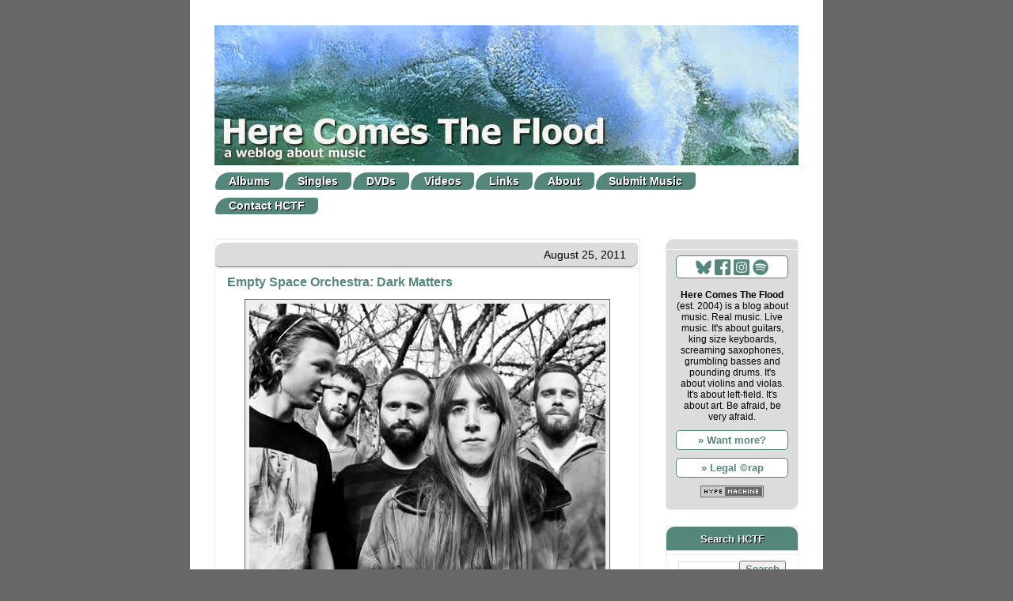

--- FILE ---
content_type: text/html; charset=UTF-8
request_url: https://www.herecomestheflood.com/2011/08/empty-space-orchestra-dark-matters.html
body_size: 19834
content:
<!DOCTYPE html>
<html class='v2' dir='ltr' xmlns='http://www.w3.org/1999/xhtml' xmlns:b='http://www.google.com/2005/gml/b' xmlns:data='http://www.google.com/2005/gml/data' xmlns:expr='http://www.google.com/2005/gml/expr'>
<head>
<link href='https://www.blogger.com/static/v1/widgets/335934321-css_bundle_v2.css' rel='stylesheet' type='text/css'/>
<!-- Global site tag (gtag.js) - Google Analytics -->
<script async='async' src='https://www.googletagmanager.com/gtag/js?id=G-4H22R3L7KE'></script>
<script>
  window.dataLayer = window.dataLayer || [];
  function gtag(){dataLayer.push(arguments);}
  gtag('js', new Date());

  gtag('config', 'G-4H22R3L7KE');
</script>
<meta content='width=1100' name='viewport'/>
<meta content='text/html; charset=UTF-8' http-equiv='Content-Type'/>
<meta content='blogger' name='generator'/>
<link href='https://www.herecomestheflood.com/favicon.ico' rel='icon' type='image/x-icon'/>
<link href='https://www.herecomestheflood.com/2011/08/empty-space-orchestra-dark-matters.html' rel='canonical'/>
<link rel="alternate" type="application/atom+xml" title="Here Comes The Flood - Atom" href="https://www.herecomestheflood.com/feeds/posts/default" />
<link rel="alternate" type="application/rss+xml" title="Here Comes The Flood - RSS" href="https://www.herecomestheflood.com/feeds/posts/default?alt=rss" />
<link rel="service.post" type="application/atom+xml" title="Here Comes The Flood - Atom" href="https://www.blogger.com/feeds/8791252192986352008/posts/default" />

<link rel="alternate" type="application/atom+xml" title="Here Comes The Flood - Atom" href="https://www.herecomestheflood.com/feeds/3350514395247561749/comments/default" />
<!--Can't find substitution for tag [blog.ieCssRetrofitLinks]-->
<link href='https://blogger.googleusercontent.com/img/b/R29vZ2xl/AVvXsEhm9kdGJtYbn9hbC4mrCEsRXjxS-7rgNVQfLcgZLVOlWMws9YZ5Z-_OnZSty-SvJ5z6Rn0hhf39a6RLZW0unLT-wtcGIG0dg7s9kS3fkHyRiOOzyJc2Nnj1EpyJbb8mXt2rBI8kw1OG-9Kf/s1600/o_eso.jpg' rel='image_src'/>
<meta content='https://www.herecomestheflood.com/2011/08/empty-space-orchestra-dark-matters.html' property='og:url'/>
<meta content='Empty Space Orchestra: Dark Matters ' property='og:title'/>
<meta content='A blog about music. The good stuff only.' property='og:description'/>
<meta content='https://blogger.googleusercontent.com/img/b/R29vZ2xl/AVvXsEhm9kdGJtYbn9hbC4mrCEsRXjxS-7rgNVQfLcgZLVOlWMws9YZ5Z-_OnZSty-SvJ5z6Rn0hhf39a6RLZW0unLT-wtcGIG0dg7s9kS3fkHyRiOOzyJc2Nnj1EpyJbb8mXt2rBI8kw1OG-9Kf/w1200-h630-p-k-no-nu/o_eso.jpg' property='og:image'/>
<title>Here Comes The Flood: Empty Space Orchestra: Dark Matters </title>
<style id='page-skin-1' type='text/css'><!--
/*
-----------------------------------------------
Blogger Template Style
Name:     Awesome Inc.
Designer: Tina Chen
URL:      tinachen.org
----------------------------------------------- */
/* Variable definitions
====================
<Variable name="keycolor" description="Main Color" type="color" default="#ffffff"/>
<Group description="Page" selector="body">
<Variable name="body.font" description="Font" type="font"
default="normal normal 13px Arial, Tahoma, Helvetica, FreeSans, sans-serif"/>
<Variable name="body.background.color" description="Background Color" type="color" default="#ffffff"/>
<Variable name="body.text.color" description="Text Color" type="color" default="#ffffff"/>
</Group>
<Group description="Links" selector=".main-inner">
<Variable name="link.color" description="Link Color" type="color" default="#888888"/>
<Variable name="link.visited.color" description="Visited Color" type="color" default="#444444"/>
<Variable name="link.hover.color" description="Hover Color" type="color" default="#cccccc"/>
</Group>
<Group description="Blog Title" selector=".header h1">
<Variable name="header.font" description="Title Font" type="font"
default="normal bold 40px Arial, Tahoma, Helvetica, FreeSans, sans-serif"/>
<Variable name="header.text.color" description="Title Color" type="color" default="#444444" />
<Variable name="header.background.color" description="Header Background" type="color" default="transparent" />
</Group>
<Group description="Blog Description" selector=".header .description">
<Variable name="description.font" description="Font" type="font"
default="normal normal 14px Arial, Tahoma, Helvetica, FreeSans, sans-serif"/>
<Variable name="description.text.color" description="Text Color" type="color"
default="#444444" />
</Group>
<Group description="Tabs Text" selector=".tabs-inner .widget li a">
<Variable name="tabs.font" description="Font" type="font"
default="normal bold 14px Arial, Tahoma, Helvetica, FreeSans, sans-serif"/>
<Variable name="tabs.text.color" description="Text Color" type="color" default="#444444"/>
<Variable name="tabs.selected.text.color" description="Selected Color" type="color" default="#444444"/>
</Group>
<Group description="Tabs Background" selector=".tabs-outer .PageList">
<Variable name="tabs.background.color" description="Background Color" type="color" default="#141414"/>
<Variable name="tabs.selected.background.color" description="Selected Color" type="color" default="#444444"/>
<Variable name="tabs.border.color" description="Border Color" type="color" default="#eeeeee"/>
</Group>
<Group description="Date Header" selector=".main-inner .widget h2.date-header, .main-inner .widget h2.date-header span">
<Variable name="date.font" description="Font" type="font"
default="normal normal 14px Arial, Tahoma, Helvetica, FreeSans, sans-serif"/>
<Variable name="date.text.color" description="Text Color" type="color" default="#666666"/>
<Variable name="date.border.color" description="Border Color" type="color" default="#eeeeee"/>
</Group>
<Group description="Post Title" selector="h3.post-title, h4, h3.post-title a">
<Variable name="post.title.font" description="Font" type="font"
default="normal bold 22px Arial, Tahoma, Helvetica, FreeSans, sans-serif"/>
<Variable name="post.title.text.color" description="Text Color" type="color" default="#444444"/>
</Group>
<Group description="Post Background" selector=".post">
<Variable name="post.background.color" description="Background Color" type="color" default="#ffffff" />
<Variable name="post.border.color" description="Border Color" type="color" default="#eeeeee" />
<Variable name="post.border.bevel.color" description="Bevel Color" type="color" default="#eeeeee"/>
</Group>
<Group description="Gadget Title" selector="h2">
<Variable name="widget.title.font" description="Font" type="font"
default="normal bold 14px Arial, Tahoma, Helvetica, FreeSans, sans-serif"/>
<Variable name="widget.title.text.color" description="Text Color" type="color" default="#444444"/>
</Group>
<Group description="Gadget Text" selector=".sidebar .widget">
<Variable name="widget.font" description="Font" type="font"
default="normal normal 14px Arial, Tahoma, Helvetica, FreeSans, sans-serif"/>
<Variable name="widget.text.color" description="Text Color" type="color" default="#444444"/>
<Variable name="widget.alternate.text.color" description="Alternate Color" type="color" default="#666666"/>
</Group>
<Group description="Gadget Links" selector=".sidebar .widget">
<Variable name="widget.link.color" description="Link Color" type="color" default="#54867c"/>
<Variable name="widget.link.visited.color" description="Visited Color" type="color" default="#54867c"/>
<Variable name="widget.link.hover.color" description="Hover Color" type="color" default="#54867c"/>
</Group>
<Group description="Gadget Background" selector=".sidebar .widget">
<Variable name="widget.background.color" description="Background Color" type="color" default="#141414"/>
<Variable name="widget.border.color" description="Border Color" type="color" default="#222222"/>
<Variable name="widget.border.bevel.color" description="Bevel Color" type="color" default="#000000"/>
</Group>
<Group description="Sidebar Background" selector=".column-left-inner .column-right-inner">
<Variable name="widget.outer.background.color" description="Background Color" type="color" default="transparent" />
</Group>
<Group description="Images" selector=".main-inner">
<Variable name="image.background.color" description="Background Color" type="color" default="transparent"/>
<Variable name="image.border.color" description="Border Color" type="color" default="transparent"/>
</Group>
<Group description="Feed" selector=".blog-feeds">
<Variable name="feed.text.color" description="Text Color" type="color" default="#444444"/>
</Group>
<Group description="Feed Links" selector=".blog-feeds">
<Variable name="feed.link.color" description="Link Color" type="color" default="#54867c"/>
<Variable name="feed.link.visited.color" description="Visited Color" type="color" default="#54867c"/>
<Variable name="feed.link.hover.color" description="Hover Color" type="color" default="#54867c"/>
</Group>
<Group description="Pager" selector=".blog-pager">
<Variable name="pager.background.color" description="Background Color" type="color" default="#ffffff" />
</Group>
<Group description="Footer" selector=".footer-outer">
<Variable name="footer.background.color" description="Background Color" type="color" default="#ffffff" />
<Variable name="footer.text.color" description="Text Color" type="color" default="#444444" />
</Group>
<Variable name="title.shadow.spread" description="Title Shadow" type="length" default="-1px"/>
<Variable name="body.background" description="Body Background" type="background"
color="#54867c"
default="$(color) none repeat scroll top left"/>
<Variable name="body.background.gradient.cap" description="Body Gradient Cap" type="url"
default="none"/>
<Variable name="body.background.size" description="Body Background Size" type="string" default="auto"/>
<Variable name="header.background.gradient" description="Header Background Gradient" type="url" default="none" />
<Variable name="header.padding.top" description="Header Top Padding" type="length" default="22px" />
<Variable name="header.margin.top" description="Header Top Margin" type="length" default="0" />
<Variable name="header.margin.bottom" description="Header Bottom Margin" type="length" default="0" />
<Variable name="widget.padding.top" description="Widget Padding Top" type="length" default="8px" />
<Variable name="widget.padding.side" description="Widget Padding Side" type="length" default="15px" />
<Variable name="widget.outer.margin.top" description="Widget Top Margin" type="length" default="0" />
<Variable name="widget.outer.background.gradient" description="Gradient" type="url" default="none" />
<Variable name="widget.border.radius" description="Gadget Border Radius" type="length" default="0" />
<Variable name="outer.shadow.spread" description="Outer Shadow Size" type="length" default="0" />
<Variable name="date.header.border.radius.top" description="Date Header Border Radius Top" type="length" default="0" />
<Variable name="date.header.position" description="Date Header Position" type="length" default="15px" />
<Variable name="date.space" description="Date Space" type="length" default="30px" />
<Variable name="date.position" description="Date Float" type="string" default="static" />
<Variable name="date.padding.bottom" description="Date Padding Bottom" type="length" default="0" />
<Variable name="date.border.size" description="Date Border Size" type="length" default="0" />
<Variable name="date.background" description="Date Background" type="background" color="transparent"
default="$(color) none no-repeat scroll top left" />
<Variable name="date.first.border.radius.top" description="Date First top radius" type="length" default="0" />
<Variable name="date.last.space.bottom" description="Date Last Space Bottom" type="length"
default="20px" />
<Variable name="date.last.border.radius.bottom" description="Date Last bottom radius" type="length" default="0" />
<Variable name="tabs.background.gradient" description="Tabs Background Gradient" type="url"
default="none"/>
<Variable name="post.first.padding.top" description="First Post Padding Top" type="length" default="0" />
<Variable name="image.shadow.spread" description="Image Shadow Size" type="length" default="0"/>
<Variable name="image.border.radius" description="Image Border Radius" type="length" default="0"/>
<Variable name="separator.outdent" description="Separator Outdent" type="length" default="15px" />
<Variable name="title.separator.border.size" description="Widget Title Border Size" type="length" default="1px" />
<Variable name="list.separator.border.size" description="List Separator Border Size" type="length" default="1px" />
<Variable name="shadow.spread" description="Shadow Size" type="length" default="0"/>
<Variable name="startSide" description="Side where text starts in blog language" type="automatic" default="left"/>
<Variable name="endSide" description="Side where text ends in blog language" type="automatic" default="right"/>
<Variable name="date.side" description="Side where date header is placed" type="string" default="right"/>
<Variable name="pager.border.radius.top" description="Pager Border Top Radius" type="length" default="0" />
<Variable name="pager.space.top" description="Pager Top Space" type="length" default="1em" />
<Variable name="footer.background.gradient" description="Background Gradient" type="url" default="none" />
<Variable name="mobile.background.size" description="Mobile Background Size" type="string"
default="auto"/>
<Variable name="mobile.background.overlay" description="Mobile Background Overlay" type="string"
default="transparent none repeat scroll top left"/>
<Variable name="mobile.button.color" description="Mobile Button Color" type="color" default="#ffffff" />
*/
/* Content
----------------------------------------------- */
body {
font: normal normal 12px Verdana, Geneva, sans-serif;
color: #444444;
background-color: #676767;
}
.bestof2025 {
float: right !important;
width: 140px;
height:140px;
border: 3px solid #54867c;
border-radius: 50%;
display: flex;
align-items: center;
justify-content: center;
font-size: 6em !important;
background: #fff;
color:  #54867c;
background-image: url("https://blogger.googleusercontent.com/img/b/R29vZ2xl/AVvXsEjBuvnQguuWY1ipQRnROErdwkBCl79tT2Ah7kcexml2X0GnfWNFTZrnV9w3bRbzlt4o-3346ADMFAfqm4ffX3Ul4xZbVhXTkHqEUwK1Hd5JRM6OXQfJQmp7q-mR3faT_x0ehIZtxveor2Y9eSNogIc7kmzmpaRxWWupvyKpsQB-MxjV291xcvlNsRX5qZI/s1600/bestof2025.webp");
background-repeat: no-repeat;
}
.post-share-buttons {
display: none;
}
.gsc-search-button {
color: #54867c;
font-weight: 600;
}
.PopularPosts .item-title {
clear: both
}
html body .content-outer {
min-width: 0;
max-width: 100%;
width: 100%;
}
mark {
color: #000;
font-weight: 900;
background: transparent;
}
a:link {
text-decoration: none;
color: #54867c;
}
a:visited {
text-decoration: none;
color: #54867c;
}
a:hover {
text-decoration: underline;
color: #54867c;
}
.body-fauxcolumn-outer .cap-top {
position: absolute;
z-index: 1;
height: 276px;
width: 100%;
background: transparent none repeat-x scroll top left;
_background-image: none;
}
/* Columns
----------------------------------------------- */
.content-inner {
padding: 0;
}
.header-inner .section {
margin: 0 16px;
}
.tabs-inner .section {
margin: 0 16px;
}
.main-inner {
padding-top: 30px;
}
.main-inner .column-center-inner,
.main-inner .column-left-inner,
.main-inner .column-right-inner {
padding: 0 5px;
}
*+html body .main-inner .column-center-inner {
margin-top: -30px;
}
#layout .main-inner .column-center-inner {
margin-top: 0;
}
/* Header
----------------------------------------------- */
.header-outer {
margin: 0 0 0 0;
background-image: url "(https://blogger.googleusercontent.com/img/b/R29vZ2xl/AVvXsEiwMlnlj03GukGKpVkjoOtI0smuSZT0AOfOuLkxLFa5gJFTUkgLicXAdUeQwTY9hMx0_kQRrySIAXqSgkPn7bsD90WvWhMkntqUUVL9_fMwsapvGmIq1SIyU2sCGnmhHmeuf4Wu2bkIRSw/s1600/blog_back_800.png)";
background-repeat:  repeat-y;
}
.Header h1 {
font: normal bold 40px Arial, Tahoma, Helvetica, FreeSans, sans-serif;
color: #444444;
text-shadow: 0 0 -1px #000000;
}
.Header h1 a {
color: #444444;
}
.Header .description {
font: normal normal 14px Arial, Tahoma, Helvetica, FreeSans, sans-serif;
color: #444444;
}
.header-inner .Header .titlewrapper,
.header-inner .Header .descriptionwrapper {
padding-left: 0;
padding-right: 0;
margin-bottom: 0;
}
.header-inner .Header .titlewrapper {
padding-top: 22px;
}
/* Tabs
----------------------------------------------- */
.tabs-outer {
overflow: hidden;
position: relative;
background: #eeeeee url(//www.blogblog.com/1kt/awesomeinc/tabs_gradient_light.png) repeat scroll 0 0;
}
#layout .tabs-outer {
overflow: visible;
}
.tabs-cap-top, .tabs-cap-bottom {
position: absolute;
width: 100%;
border-top: 1px solid #999999;
}
.tabs-cap-bottom {
bottom: 0;
}
.tabs-inner .widget li a {
display: inline-block;
margin: 0;
padding: .2em 1.2em;
font: normal bold 14px Arial, Tahoma, Helvetica, FreeSans, sans-serif;
color: #444444;
border-top: 1px solid #999999;
border-bottom: 1px solid #999999;
border-left: 1px solid #999999;
height: 16px;
line-height: 16px;
}
.tabs-inner .widget li:last-child a {
border-right: 1px solid #999999;
}
.tabs-inner .widget li.selected a, .tabs-inner .widget li a:hover {
background: #666666 url(//www.blogblog.com/1kt/awesomeinc/tabs_gradient_light.png) repeat-x scroll 0 -100px;
color: #ffffff;
}
/* Headings
----------------------------------------------- */
h2 {
font: normal normal 14px Arial, Tahoma, Helvetica, FreeSans, sans-serif;
color: #444444;
font-weight: 900;
font-size: 1.3em;
}
/* Widgets
----------------------------------------------- */
.main-inner .section {
margin: 0 27px;
padding: 0;
}
.main-inner .column-left-outer,
.main-inner .column-right-outer {
margin-top: 0;
}
#layout .main-inner .column-left-outer,
#layout .main-inner .column-right-outer {
margin-top: 0;
}
.main-inner .column-left-inner,
.main-inner .column-right-inner {
background: #ffffff none repeat 0 0;
-moz-border-radius: 0;
-webkit-border-radius: 0;
-goog-ms-border-radius: 0;
border-radius: 0;
}
#layout .main-inner .column-left-inner,
#layout .main-inner .column-right-inner {
margin-top: 0;
}
.sidebar .widget {
font: normal normal 12px Arial, Tahoma, Helvetica, FreeSans, sans-serif;
color: #444444;
}
.sidebar .widget a:link {
color: #54877c;
}
.sidebar .widget a:visited {
color: #54877c;
}
.sidebar .widget a:hover {
color: #666666;
}
.sidebar .widget h2 {
text-shadow: 1px 1px #000;
font-weight: 700;
font-size: 1.1em !important;
color: #ffffff !important;
background-color: #54867c !important;
padding: 3px;
text-align: center;
border-radius: 10px 10px 0px 0px;
-webkit-border-radius: 10px 10px 0px 0px;
-moz-border-radius: 10px 10px 0px 0px;
margin-bottom: 5px !important;
border-bottom: 0px black !important;
}
.main-inner .widget {
background-color: #ffffff;
border: 1px solid #eeeeee;
padding: 0 15px 15px;
margin: 20px -16px;
-moz-border-radius: 0;
-webkit-border-radius: 0;
-goog-ms-border-radius: 0;
border-radius: 0;
}
.main-inner .widget h2 {
margin: 0 -15px;
padding: .6em 15px .5em;
border-bottom: 1px solid #ffffff;
}
.footer-inner .widget h2 {
padding: 0 0 .4em;
border-bottom: 1px solid #ffffff;
}
.main-inner .widget h2 + div, .footer-inner .widget h2 + div {
border-top: 1px solid #eeeeee;
padding-top: 8px;
}
.main-inner .widget .widget-content {
margin: 0 -15px;
padding: 7px 15px 0;
}
.main-inner .widget ul, .main-inner .widget #ArchiveList ul.flat {
margin: -8px -15px 0;
padding: 0;
list-style: none;
}
.main-inner .widget #ArchiveList {
margin: -8px 0 0;
}
.main-inner .widget ul li, .main-inner .widget #ArchiveList ul.flat li {
padding: .5em 15px;
text-indent: 0;
color: #666666;
border-top: 1px solid #eeeeee;
border-bottom: 1px solid #ffffff;
}
.main-inner .widget #ArchiveList ul li {
padding-top: .25em;
padding-bottom: .25em;
}
.main-inner .widget ul li:first-child, .main-inner .widget #ArchiveList ul.flat li:first-child {
border-top: none;
}
.main-inner .widget ul li:last-child, .main-inner .widget #ArchiveList ul.flat li:last-child {
border-bottom: none;
}
.post-body {
position: relative;
}
.main-inner .widget .post-body ul {
padding: 0 2.5em;
margin: .5em 0;
list-style: disc;
}
.main-inner .widget .post-body ul li {
padding: 0;
margin-bottom: 0.25;
color: #444444;
border: none;
}
.footer-inner .widget ul {
padding: 0;
list-style: none;
}
.widget .zippy {
color: #666666;
}
/* Posts
----------------------------------------------- */
body .main-inner .Blog {
padding: 0;
margin-bottom: 1em;
background-color: transparent;
border: none;
-moz-box-shadow: 0 0 0 rgba(0, 0, 0, 0);
-webkit-box-shadow: 0 0 0 rgba(0, 0, 0, 0);
-goog-ms-box-shadow: 0 0 0 rgba(0, 0, 0, 0);
box-shadow: 0 0 0 rgba(0, 0, 0, 0);
}
.main-inner .section:last-child .Blog:last-child {
padding: 0;
margin-bottom: 1em;
}
.main-inner .widget h2.date-header {
margin: 0 -15px 1px;
padding: 0 0 0 0;
font: normal normal 14px Arial, Tahoma, Helvetica, FreeSans, sans-serif;
color: #444444;
background: transparent none no-repeat scroll top left;
border-top: 0 solid #eeeeee;
border-bottom: 1px solid #ffffff;
-moz-border-radius-topleft: 0;
-moz-border-radius-topright: 0;
-webkit-border-top-left-radius: 0;
-webkit-border-top-right-radius: 0;
border-top-left-radius: 0;
border-top-right-radius: 0;
position: static;
bottom: 100%;
right: 15px;
text-shadow: 0 0 -1px #000000;
}
.main-inner .widget h2.date-header span {
font: normal normal 14px Arial, Tahoma, Helvetica, FreeSans, sans-serif;
display: block;
padding: .5em 15px;
border-left: 0 solid #eeeeee;
border-right: 0 solid #eeeeee;
}
.date-outer {
position: relative;
margin: 30px 0 20px;
padding: 0 15px;
background-color: #ffffff;
border: 1px solid #eeeeee;
}
.date-outer:first-child {
margin-top: 0;
}
.date-outer:last-child {
margin-bottom: 20px;
-moz-border-radius-bottomleft: 0;
-moz-border-radius-bottomright: 0;
-webkit-border-bottom-left-radius: 0;
-webkit-border-bottom-right-radius: 0;
-goog-ms-border-bottom-left-radius: 0;
-goog-ms-border-bottom-right-radius: 0;
border-bottom-left-radius: 0;
border-bottom-right-radius: 0;
}
.date-posts {
margin: 0 -15px;
padding: 0 15px;
clear: both;
}
.post-outer, .inline-ad {
border-top: 1px solid #eeeeee;
margin: 0 -15px;
padding: 15px 15px;
}
.post-outer {
padding-bottom: 10px;
}
.post-outer:first-child {
padding-top: 0;
border-top: none;
}
.post-outer:last-child, .inline-ad:last-child {
border-bottom: none;
}
.post-body {
position: relative;
}
.post-body img {
padding: 8px;
background: #000000;
border: 1px solid #000000;
-moz-box-shadow: 0 0 0 rgba(0, 0, 0, .1);
-webkit-box-shadow: 0 0 0 rgba(0, 0, 0, .1);
box-shadow: 0 0 0 rgba(0, 0, 0, .1);
-moz-border-radius: 0;
-webkit-border-radius: 0;
border-radius: 0;
}
h3.post-title, h4 {
font: normal bold 16px Arial, Tahoma, Helvetica, FreeSans, sans-serif;
color: #54867c;
}
h3.post-title a {
font: normal bold 16px Arial, Tahoma, Helvetica, FreeSans, sans-serif;
color: #54867c;
}
h3.post-title a:hover {
color: #54867c;
text-decoration: underline;
}
.post-header {
margin: 0 0 1em;
}
.post-body {
line-height: 1.4;
}
.post-outer h2 {
color: #444444;
}
.post-footer {
margin: 1.5em 0 0;
}
#blog-pager {
padding: 15px;
font-size: 120%;
background-color: #ffffff;
border: 1px solid #eeeeee;
-moz-border-radius: 0;
-webkit-border-radius: 0;
-goog-ms-border-radius: 0;
border-radius: 0;
-moz-border-radius-topleft: 0;
-moz-border-radius-topright: 0;
-webkit-border-top-left-radius: 0;
-webkit-border-top-right-radius: 0;
-goog-ms-border-top-left-radius: 0;
-goog-ms-border-top-right-radius: 0;
border-top-left-radius: 0;
border-top-right-radius-topright: 0;
margin-top: 1em;
}
#PopularPosts1 img {
clear: both !important;
}
.blog-feeds, .post-feeds {
margin: 1em 0;
text-align: center;
color: #444444;
}
.blog-feeds a, .post-feeds a {
color: #54867c;
}
.blog-feeds a:visited, .post-feeds a:visited {
color: #54867c;
}
.blog-feeds a:hover, .post-feeds a:hover {
color: #54867c;
}
.post-outer .comments {
margin-top: 2em;
}
/* Comments
----------------------------------------------- */
.comments .comments-content .icon.blog-author {
background-repeat: no-repeat;
background-image: url([data-uri]);
}
.comments .comments-content .loadmore a {
border-top: 1px solid #999999;
border-bottom: 1px solid #999999;
}
.comments .continue {
border-top: 2px solid #999999;
}
/* Footer
----------------------------------------------- */
.footer-outer {
margin: -20px 0 -1px;
padding: 20px 0 0;
color: #444444;
overflow: hidden;
}
.footer-fauxborder-left {
border-top: 1px solid #eeeeee;
background: #ffffff none repeat scroll 0 0;
-moz-box-shadow: 0 0 20px rgba(0, 0, 0, 0);
-webkit-box-shadow: 0 0 20px rgba(0, 0, 0, 0);
-goog-ms-box-shadow: 0 0 20px rgba(0, 0, 0, 0);
box-shadow: 0 0 20px rgba(0, 0, 0, 0);
margin: 0 -20px;
}
/* Mobile
----------------------------------------------- */
body.mobile {
background-size: auto;
}
.mobile .body-fauxcolumn-outer {
background: transparent none repeat scroll top left;
}
*+html body.mobile .main-inner .column-center-inner {
margin-top: 0;
}
.mobile .main-inner .widget {
padding: 0 0 15px;
}
.mobile .main-inner .widget h2 + div,
.mobile .footer-inner .widget h2 + div {
border-top: none;
padding-top: 0;
}
.mobile .footer-inner .widget h2 {
padding: 0.5em 0;
border-bottom: none;
}
.mobile .main-inner .widget .widget-content {
margin: 0;
padding: 7px 0 0;
}
.mobile .main-inner .widget ul,
.mobile .main-inner .widget #ArchiveList ul.flat {
margin: 0 -15px 0;
}
.mobile .main-inner .widget h2.date-header {
right: 0;
}
.mobile .date-header span {
padding: 0.4em 0;
}
.mobile .date-outer:first-child {
margin-bottom: 0;
border: 1px solid #eeeeee;
-moz-border-radius-topleft: 0;
-moz-border-radius-topright: 0;
-webkit-border-top-left-radius: 0;
-webkit-border-top-right-radius: 0;
-goog-ms-border-top-left-radius: 0;
-goog-ms-border-top-right-radius: 0;
border-top-left-radius: 0;
border-top-right-radius: 0;
}
.mobile .date-outer {
border-color: #eeeeee;
border-width: 0 1px 1px;
}
.mobile .date-outer:last-child {
margin-bottom: 0;
}
.mobile .main-inner {
padding: 0;
}
.mobile .header-inner .section {
margin: 0;
}
.mobile .post-outer, .mobile .inline-ad {
padding: 5px 0;
}
.mobile .tabs-inner .section {
margin: 0 10px;
}
.mobile .main-inner .widget h2 {
margin: 0;
padding: 0;
}
.mobile .main-inner .widget h2.date-header span {
padding: 0;
}
.mobile .main-inner .widget .widget-content {
margin: 0;
padding: 7px 0 0;
}
.mobile #blog-pager {
border: 1px solid transparent;
background: #ffffff none repeat scroll 0 0;
}
.mobile .main-inner .column-left-inner,
.mobile .main-inner .column-right-inner {
background: #ffffff none repeat 0 0;
-moz-box-shadow: none;
-webkit-box-shadow: none;
-goog-ms-box-shadow: none;
box-shadow: none;
}
.mobile .date-posts {
margin: 0;
padding: 0;
}
.mobile .footer-fauxborder-left {
margin: 0;
border-top: inherit;
}
.mobile .main-inner .section:last-child .Blog:last-child {
margin-bottom: 0;
}
.mobile-index-contents {
color: #444444;
}
.mobile .mobile-link-button {
background: #54867c url(//www.blogblog.com/1kt/awesomeinc/tabs_gradient_light.png) repeat scroll 0 0;
}
.mobile-link-button a:link, .mobile-link-button a:visited {
/*  color: #ffffff; */
color: #54867c !important;
}
.mobile .tabs-inner .PageList .widget-content {
background: transparent;
border-top: 1px solid;
border-color: #999999;
color: #444444;
}
.mobile .tabs-inner .PageList .widget-content .pagelist-arrow {
border-left: 1px solid #999999;
}
body {
background-position: center;
background-image: url("https://blogger.googleusercontent.com/img/b/R29vZ2xl/AVvXsEiwMlnlj03GukGKpVkjoOtI0smuSZT0AOfOuLkxLFa5gJFTUkgLicXAdUeQwTY9hMx0_kQRrySIAXqSgkPn7bsD90WvWhMkntqUUVL9_fMwsapvGmIq1SIyU2sCGnmhHmeuf4Wu2bkIRSw/s1600/blog_back_800.png");
background-repeat: repeat-y;
background-color: #676767;
margin-top: 2px;
padding-top: 0px;
}
.tabs-outer li {
border-bottom: 0;
border-top: 8px #fff solid;
}
.tabs-inner  li {
border-bottom: 0;
}
#PageList1 {
background: #fff;
}
#PageList1 a {
background: #54867c;
border: 1px solid white;
color: white;
border-radius:  20px 5px 10px 5px !important;
text-shadow: 1px 1px #000;
}
#PageList1 a:hover  {
background: #73C6E6;
}
#PageList1 li.selected a {
background: #73C6E6;
}
.tabs-inner {
background-color: #fff;
border-color: #fff;
}
.tabs-outer {
background-color: #676767;
border-color: #676767;
}
.tabs-fauxborder-left {
background-color: #676767;
border: none;
}
.post-footer-line-1, .post-labels {
font-size: 0.9em;
}
blockquote	{
background: url("https://werksman.home.xs4all.nl/blog/quote.png") no-repeat;
border-left: 1px solid #eeeeee;
border-top: 1px solid #eeeeee;
margin-left: 5px;
padding-left: 20px;
padding-right: 26px;
padding-top: 4px;
padding-bottom: 2px;
margin-right: 10px;
font-style: normal;
line-height: 1.4em;
}
img.picright {
float: right !important;
border: 1px solid #666;
background: #eeeeee;
padding: 2px;
margin-left: 10px;
margin-bottom: 10px;
}
.separator img {
border: 1px solid #666 !important;
background: #eeeeee;
padding: 5px;
}
.current {
background: #dcdcdc;
padding: 4px;
color: #000;
margin-top: 10px;
border-radius: 10px;
}
h2.date-header {
background-color: #dcdcdc !important;
width: 534px;
text-align: right !important;
border-bottom: 1px solid #666 !important;
border-radius:  10px 5px 10px 5px !important;
color: #000 !important;
margin-top: 4px !important;
}
#HTML1 H2.title {display:none;}
#CustomSearch1 H2.title {display:none;}
#HTML1 {
background: #dcdcdc;
color: #000;
padding-top: 17px;
border-radius:  10px 5px 10px 5px !important;
font-size: 1.01em !important;
padding: 12px;
}
#HTML2 {
border-radius:  10px 5px 10px 5px !important;
font-size: 1.01em !important;
padding: 0px 12px;
}
#HTML1 a {
color: #ffffff !important;
}
#CustomSearch1, #Label1, #BlogArchive1 {
border-radius:  10px 5px 10px 5px !important;
background: #ffffff;
}
.sidebar-right-1 {
background: #54867c;
}
.tabs-cap-bottom {
border: 0px;
)
a:hover {
color: #ffffff !important;
background: #54867c;
}
.3col
{
-webkit-column-count: 3;
-webkit-column-gap: 10px;
-moz-column-count: 3;
-moz-column-gap: 10px;
column-count:3;
column-gap: 10px;
column-width: 150px;
-moz-column-width: 150px; /* Firefox */
-webkit-column-width: 150px; /* Safari and Chrome */
}
#BlogArchive1 {
background-color: #ffffff !important;
}.post-title .entry-title {
margin-top: 10px;
}h2 {font-weight: 900;}
#HTML1 {
background: #54867c;
color: #ffffff;
padding-top: 17px;
border-radius:  10px 5px 10px 5px !important;
font-size: 1.1em !important;
line-height: 1.5em !important;
padding: 12px;
}
#ContactForm1 {
display: none !important;
}
--></style>
<style id='template-skin-1' type='text/css'><!--
body {
min-width: 770px;
}
.content-outer, .content-fauxcolumn-outer, .region-inner {
min-width: 770px;
max-width: 770px;
_width: 770px;
}
.main-inner .columns {
padding-left: 0;
padding-right: 200px;
}
.main-inner .fauxcolumn-center-outer {
left: 0;
right: 200px;
/* IE6 does not respect left and right together */
_width: expression(this.parentNode.offsetWidth -
parseInt("0") -
parseInt("200px") + 'px');
}
.main-inner .fauxcolumn-left-outer {
width: 0;
}
.main-inner .fauxcolumn-right-outer {
width: 200px;
}
.main-inner .column-left-outer {
width: 0;
right: 100%;
margin-left: -0;
}
.main-inner .column-right-outer {
width: 200px;
margin-right: -200px;
}
#layout {
min-width: 0;
}
#layout .content-outer {
min-width: 0;
width: 800px;
}
#layout .region-inner {
min-width: 0;
width: auto;
}
--></style>
<!-- styling the youtube videos with https://www.reembed.com/ does work anymore 2018/05/31 -->
<!-- <script data-cfasync='false'> (function(a,b,c,d,e){var f=a+&quot;Q&quot;;b[a]=b[a]||{};b[a][d]=b[a][d]||function(){ (b[f]=b[f]||[]).push(arguments)};a=c.getElementsByTagName(e)[0];c=c.createElement(e);c.async=1; c.src=&quot;//static.reembed.com/data/scripts/g_6315_89f422e77f8e522efdf68b0154d8cda6.js&quot;; a.parentNode.insertBefore(c,a)})(&quot;reEmbed&quot;,window,document,&quot;setupPlaylist&quot;,&quot;script&quot;); </script> -->
<!-- <script> cookieChoices = {}; </script> -->
<link href='https://www.blogger.com/dyn-css/authorization.css?targetBlogID=8791252192986352008&amp;zx=0ab48110-a5f4-4a21-b1bf-c6297c85d0af' media='none' onload='if(media!=&#39;all&#39;)media=&#39;all&#39;' rel='stylesheet'/><noscript><link href='https://www.blogger.com/dyn-css/authorization.css?targetBlogID=8791252192986352008&amp;zx=0ab48110-a5f4-4a21-b1bf-c6297c85d0af' rel='stylesheet'/></noscript>
<meta name='google-adsense-platform-account' content='ca-host-pub-1556223355139109'/>
<meta name='google-adsense-platform-domain' content='blogspot.com'/>

</head>
<body class='loading'>
<div class='navbar no-items section' id='navbar'>
</div>
<div class='body-fauxcolumns'>
<div class='fauxcolumn-outer body-fauxcolumn-outer'>
<div class='cap-top'>
<div class='cap-left'></div>
<div class='cap-right'></div>
</div>
<div class='fauxborder-left'>
<div class='fauxborder-right'></div>
<div class='fauxcolumn-inner'>
</div>
</div>
<div class='cap-bottom'>
<div class='cap-left'></div>
<div class='cap-right'></div>
</div>
</div>
</div>
<div class='content'>
<div class='content-fauxcolumns'>
<div class='fauxcolumn-outer content-fauxcolumn-outer'>
<div class='cap-top'>
<div class='cap-left'></div>
<div class='cap-right'></div>
</div>
<div class='fauxborder-left'>
<div class='fauxborder-right'></div>
<div class='fauxcolumn-inner'>
</div>
</div>
<div class='cap-bottom'>
<div class='cap-left'></div>
<div class='cap-right'></div>
</div>
</div>
</div>
<div class='content-outer'>
<div class='content-cap-top cap-top'>
<div class='cap-left'></div>
<div class='cap-right'></div>
</div>
<div class='fauxborder-left content-fauxborder-left'>
<div class='fauxborder-right content-fauxborder-right'></div>
<div class='content-inner'>
<header>
<div class='header-outer'>
<div class='header-cap-top cap-top'>
<div class='cap-left'></div>
<div class='cap-right'></div>
</div>
<div class='fauxborder-left header-fauxborder-left'>
<div class='fauxborder-right header-fauxborder-right'></div>
<div class='region-inner header-inner'>
<div class='header section' id='header'><div class='widget Header' data-version='1' id='Header1'>
<div id='header-inner'>
<a href='https://www.herecomestheflood.com/' style='display: block'>
<img alt='Here Comes The Flood' height='177px; ' id='Header1_headerimg' src='https://blogger.googleusercontent.com/img/b/R29vZ2xl/AVvXsEiRNLh14ScUiZHfFsXA87xpkAZwScSRzQ0u3BrQzNcEBVgXz3YqpmYKtQ80B9gwesJqPzxyz94ISzkzBfoFwFZiEoFtar2HEfi78hzeB6tk7SpZJ_L5MwwnFpSXwKJ9ETFAMpmSi0biiabm/s770/o_hctf_logo_banner.jpg' style='display: block' width='770px; '/>
</a>
</div>
</div></div>
</div>
</div>
<div class='header-cap-bottom cap-bottom'>
<div class='cap-left'></div>
<div class='cap-right'></div>
</div>
</div>
</header>
<div class='tabs-outer'>
<div class='tabs-cap-top cap-top'>
<div class='cap-left'></div>
<div class='cap-right'></div>
</div>
<div class='fauxborder-left tabs-fauxborder-left'>
<div class='fauxborder-right tabs-fauxborder-right'></div>
<div class='region-inner tabs-inner'>
<div class='tabs section' id='crosscol'><div class='widget PageList' data-version='1' id='PageList1'>
<h2>Pages</h2>
<div class='widget-content'>
<ul>
<li>
<a href='https://www.herecomestheflood.com/p/album-reviews.html'>Albums</a>
</li>
<li>
<a href='https://www.herecomestheflood.com/p/singles.html'>Singles</a>
</li>
<li>
<a href='https://www.herecomestheflood.com/p/dvds.html'>DVDs</a>
</li>
<li>
<a href='https://www.herecomestheflood.com/p/videos.html'>Videos</a>
</li>
<li>
<a href='https://www.herecomestheflood.com/p/links.html'>Links</a>
</li>
<li>
<a href='https://www.herecomestheflood.com/p/about-hctf.html'>About</a>
</li>
<li>
<a href='https://www.herecomestheflood.com/p/submit-music.html'>Submit Music</a>
</li>
<li>
<a href='https://www.herecomestheflood.com/p/contact-hctf.html'>Contact HCTF</a>
</li>
</ul>
<div class='clear'></div>
</div>
</div></div>
<div class='tabs no-items section' id='crosscol-overflow'></div>
</div>
</div>
<div class='tabs-cap-bottom cap-bottom'>
<div class='cap-left'></div>
<div class='cap-right'></div>
</div>
</div>
<div class='main-outer'>
<div class='main-cap-top cap-top'>
<div class='cap-left'></div>
<div class='cap-right'></div>
</div>
<div class='fauxborder-left main-fauxborder-left'>
<div class='fauxborder-right main-fauxborder-right'></div>
<div class='region-inner main-inner'>
<div class='columns fauxcolumns'>
<div class='fauxcolumn-outer fauxcolumn-center-outer'>
<div class='cap-top'>
<div class='cap-left'></div>
<div class='cap-right'></div>
</div>
<div class='fauxborder-left'>
<div class='fauxborder-right'></div>
<div class='fauxcolumn-inner'>
</div>
</div>
<div class='cap-bottom'>
<div class='cap-left'></div>
<div class='cap-right'></div>
</div>
</div>
<div class='fauxcolumn-outer fauxcolumn-left-outer'>
<div class='cap-top'>
<div class='cap-left'></div>
<div class='cap-right'></div>
</div>
<div class='fauxborder-left'>
<div class='fauxborder-right'></div>
<div class='fauxcolumn-inner'>
</div>
</div>
<div class='cap-bottom'>
<div class='cap-left'></div>
<div class='cap-right'></div>
</div>
</div>
<div class='fauxcolumn-outer fauxcolumn-right-outer'>
<div class='cap-top'>
<div class='cap-left'></div>
<div class='cap-right'></div>
</div>
<div class='fauxborder-left'>
<div class='fauxborder-right'></div>
<div class='fauxcolumn-inner'>
</div>
</div>
<div class='cap-bottom'>
<div class='cap-left'></div>
<div class='cap-right'></div>
</div>
</div>
<!-- corrects IE6 width calculation -->
<div class='columns-inner'>
<div class='column-center-outer'>
<div class='column-center-inner'>
<div class='main section' id='main'><div class='widget Blog' data-version='1' id='Blog1'>
<div class='blog-posts hfeed'>

          <div class="date-outer">
        
<h2 class='date-header'><span>August 25, 2011</span></h2>

          <div class="date-posts">
        
<div class='post-outer'>
<div class='post hentry' itemprop='blogPost' itemscope='itemscope' itemtype='http://schema.org/BlogPosting'>
<meta content='https://blogger.googleusercontent.com/img/b/R29vZ2xl/AVvXsEhm9kdGJtYbn9hbC4mrCEsRXjxS-7rgNVQfLcgZLVOlWMws9YZ5Z-_OnZSty-SvJ5z6Rn0hhf39a6RLZW0unLT-wtcGIG0dg7s9kS3fkHyRiOOzyJc2Nnj1EpyJbb8mXt2rBI8kw1OG-9Kf/s1600/o_eso.jpg' itemprop='image_url'/>
<meta content='8791252192986352008' itemprop='blogId'/>
<meta content='3350514395247561749' itemprop='postId'/>
<a name='3350514395247561749'></a>
<h3 class='post-title entry-title' itemprop='name'>
Empty Space Orchestra: Dark Matters 
</h3>
<div class='post-header'>
<div class='post-header-line-1'></div>
</div>
<div class='post-body entry-content' id='post-body-3350514395247561749' itemprop='description articleBody'>
<div class="separator" style="clear: both; text-align: center;"><a href="https://blogger.googleusercontent.com/img/b/R29vZ2xl/AVvXsEhm9kdGJtYbn9hbC4mrCEsRXjxS-7rgNVQfLcgZLVOlWMws9YZ5Z-_OnZSty-SvJ5z6Rn0hhf39a6RLZW0unLT-wtcGIG0dg7s9kS3fkHyRiOOzyJc2Nnj1EpyJbb8mXt2rBI8kw1OG-9Kf/s1600/o_eso.jpg" imageanchor="1" style="margin-left: 1em; margin-right: 1em;"><img border="0" src="https://blogger.googleusercontent.com/img/b/R29vZ2xl/AVvXsEhm9kdGJtYbn9hbC4mrCEsRXjxS-7rgNVQfLcgZLVOlWMws9YZ5Z-_OnZSty-SvJ5z6Rn0hhf39a6RLZW0unLT-wtcGIG0dg7s9kS3fkHyRiOOzyJc2Nnj1EpyJbb8mXt2rBI8kw1OG-9Kf/s1600/o_eso.jpg" /></a></div>

<p><strong>Empty Space Orchestra</strong>, an instrumental progressive post-rock band from Bend, OR, go for a wall-to-wall sound. They think big, but have managed to retain lots of breathers in their dense compositions - not smacking the listener around the head with a barrage of notes, but leaving spaces between them. They have just released the free <em>Dark Matters</em> EP, two long tracks that explore the back waters of post-rock, or crunk as it is called nowadays.</p>

<p>All band members are classically trained musicians and into jazz. This allows them to take risks - the other ones will always be able to follow.</p>

<p><strong>Empty Space Orchestra</strong>:<br>
Lindsey Elias: drums<br>
Keith O'Dell: keyboards, piano<br>
Patrick Pearsall: bass<br>
Shane Thomas: guitar<br>
Graham Jacobs: saxophone, flute, synths</p>

<p><em>Dark Matters</em> is a self-released EP. <a href="http://emptyspaceorchestra.bandcamp.com/" target="_blank">Download</a> it from <a href="http://emptyspaceorchestra.bandcamp.com/" target="_blank">bandcamp.com</a>.</p>

Tracks:

<ol>
 <li>New Breed of Skank</li>
 <li>Sad Panda</li>
</ol>

<p align="center"><iframe width="400" height="100" style="position: relative; display: block; width: 400px; height: 100px;" src="http://bandcamp.com/EmbeddedPlayer/v=2/track=3024468007/size=venti/bgcol=FFFFFF/linkcol=54978c/" allowtransparency="true" frameborder="0"><a href="http://emptyspaceorchestra.bandcamp.com/track/new-breed-of-skank">New Breed of Skank by Empty Space Orchestra</a></iframe></p>

Live dates:

<ul>
 <li>09/10 Widmer Brothers Brewing Co, Portland, OR</li>
 <li>09/24 Century Center, Bend, OR</li>
 <li>10/14 The Badlander, Missoula, MT</li>
 <li>10/31 Century Center Ballroom, Bend, OR</li>
</ul>

<p>&#187; <a href="http://www.emptyspaceorchestra.com/" target="_blank">emptyspaceorchestra.com</a></p>
<div style='clear: both;'></div>
</div>
<div class='post-footer'>
<div class='post-footer-line post-footer-line-1'><span class='post-author vcard'>
Posted by
<span class='fn' itemprop='author' itemscope='itemscope' itemtype='http://schema.org/Person'>
<meta content='https://www.blogger.com/profile/07325812297987880138' itemprop='url'/>
<a class='g-profile' href='https://www.blogger.com/profile/07325812297987880138' rel='author' title='author profile'>
<span itemprop='name'>Hans Werksman</span>
</a>
</span>
</span>
<span class='post-timestamp'>
at
<meta content='https://www.herecomestheflood.com/2011/08/empty-space-orchestra-dark-matters.html' itemprop='url'/>
<a class='timestamp-link' href='https://www.herecomestheflood.com/2011/08/empty-space-orchestra-dark-matters.html' rel='bookmark' title='permanent link'><abbr class='published' itemprop='datePublished' title='2011-08-25T10:48:00+02:00'>10:48</abbr></a>
</span>
<span class='post-comment-link'>
</span>
<span class='post-icons'>
<span class='item-control blog-admin pid-1173356183'>
<a href='https://www.blogger.com/post-edit.g?blogID=8791252192986352008&postID=3350514395247561749&from=pencil' title='Edit Post'>
<img alt='' class='icon-action' height='18' src='https://resources.blogblog.com/img/icon18_edit_allbkg.gif' width='18'/>
</a>
</span>
</span>
<div class='post-share-buttons goog-inline-block'>
<a class='goog-inline-block share-button sb-email' href='https://www.blogger.com/share-post.g?blogID=8791252192986352008&postID=3350514395247561749&target=email' target='_blank' title='Email This'><span class='share-button-link-text'>Email This</span></a><a class='goog-inline-block share-button sb-blog' href='https://www.blogger.com/share-post.g?blogID=8791252192986352008&postID=3350514395247561749&target=blog' onclick='window.open(this.href, "_blank", "height=270,width=475"); return false;' target='_blank' title='BlogThis!'><span class='share-button-link-text'>BlogThis!</span></a><a class='goog-inline-block share-button sb-twitter' href='https://www.blogger.com/share-post.g?blogID=8791252192986352008&postID=3350514395247561749&target=twitter' target='_blank' title='Share to X'><span class='share-button-link-text'>Share to X</span></a><a class='goog-inline-block share-button sb-facebook' href='https://www.blogger.com/share-post.g?blogID=8791252192986352008&postID=3350514395247561749&target=facebook' onclick='window.open(this.href, "_blank", "height=430,width=640"); return false;' target='_blank' title='Share to Facebook'><span class='share-button-link-text'>Share to Facebook</span></a><a class='goog-inline-block share-button sb-pinterest' href='https://www.blogger.com/share-post.g?blogID=8791252192986352008&postID=3350514395247561749&target=pinterest' target='_blank' title='Share to Pinterest'><span class='share-button-link-text'>Share to Pinterest</span></a>
</div>
</div>
<div class='post-footer-line post-footer-line-2'><span class='post-labels'>
Labels:
<a href='https://www.herecomestheflood.com/search/label/Album%20reviews' rel='tag'>Album reviews</a>,
<a href='https://www.herecomestheflood.com/search/label/Giveaways%20%26%20Freebies' rel='tag'>Giveaways &amp; Freebies</a>,
<a href='https://www.herecomestheflood.com/search/label/Hit%20The%20Road' rel='tag'>Hit The Road</a>,
<a href='https://www.herecomestheflood.com/search/label/MP3' rel='tag'>MP3</a>,
<a href='https://www.herecomestheflood.com/search/label/New%20releases' rel='tag'>New releases</a>
</span>
</div>
<div class='post-footer-line post-footer-line-3'><span class='post-location'>
</span>
</div>
</div>
</div>
<div class='comments' id='comments'>
<a name='comments'></a>
<h4>No comments:</h4>
<div id='Blog1_comments-block-wrapper'>
<dl class='avatar-comment-indent' id='comments-block'>
</dl>
</div>
<p class='comment-footer'>
<div class='comment-form'>
<a name='comment-form'></a>
<h4 id='comment-post-message'>Post a Comment</h4>
<p>
</p>
<a href='https://www.blogger.com/comment/frame/8791252192986352008?po=3350514395247561749&hl=en-GB&saa=85391&origin=https://www.herecomestheflood.com' id='comment-editor-src'></a>
<iframe allowtransparency='true' class='blogger-iframe-colorize blogger-comment-from-post' frameborder='0' height='410px' id='comment-editor' name='comment-editor' src='' width='100%'></iframe>
<script src='https://www.blogger.com/static/v1/jsbin/2830521187-comment_from_post_iframe.js' type='text/javascript'></script>
<script type='text/javascript'>
      BLOG_CMT_createIframe('https://www.blogger.com/rpc_relay.html');
    </script>
</div>
</p>
</div>
</div>

        </div></div>
      
</div>
<div class='blog-pager' id='blog-pager'>
<span id='blog-pager-newer-link'>
<a class='blog-pager-newer-link' href='https://www.herecomestheflood.com/2011/08/chickenfoot-new-album-iii-0927.html' id='Blog1_blog-pager-newer-link' title='Newer Post'>Newer Post</a>
</span>
<span id='blog-pager-older-link'>
<a class='blog-pager-older-link' href='https://www.herecomestheflood.com/2011/08/olga-whatever-you-want-feat-cody.html' id='Blog1_blog-pager-older-link' title='Older Post'>Older Post</a>
</span>
<a class='home-link' href='https://www.herecomestheflood.com/'>Home</a>
</div>
<div class='clear'></div>
<div class='post-feeds'>
<div class='feed-links'>
Subscribe to:
<a class='feed-link' href='https://www.herecomestheflood.com/feeds/3350514395247561749/comments/default' target='_blank' type='application/atom+xml'>Post Comments (Atom)</a>
</div>
</div>
</div></div>
</div>
</div>
<div class='column-left-outer'>
<div class='column-left-inner'>
<aside>
</aside>
</div>
</div>
<div class='column-right-outer'>
<div class='column-right-inner'>
<aside>
<div class='sidebar section' id='sidebar-right-1'><div class='widget HTML' data-version='1' id='HTML1'>
<h2 class='title'>Social media</h2>
<div class='widget-content'>
<div align="center"><div style="background: #fff; border-radius: 5px; padding: 4px 0px 0px 0px;  border-style: solid; border-width: 1px; border-color: #54867c; text-align: center; font-size: 1.1em;"><a style="padding: 0px" href="https://bsky.app/profile/herecomestheflood.com" target="_blank"><img alt="" border="0" data-original-height="20" data-original-width="20" src="https://blogger.googleusercontent.com/img/b/R29vZ2xl/AVvXsEiwGToxlZ4Blv28h2uCvaI41aIFu4RPQIWayR8oVogGgXOBvTh6zvUxPtSJzCxXFVb8TOq4qiGfugmcBOcE0cywipxJoSAr2wY0T7pvaAuU11TMchsvcvS3UpBZsKuf7FuT1HZxq4K2nDx-LcGVy0Y0bNuSpmxEGrIaqnTk_jlFofqrqnLHK4LY6j8SuWA/s1600/bluesky_small.png"/></a>

<a style="padding: 0px" href="https://www.facebook.com/HereComesTheFlood" target="_blank"><img src="https://blogger.googleusercontent.com/img/b/R29vZ2xl/AVvXsEhw3OQ6qFbzWT_VJr-d3JqLT5tZw5C7e71qdmZDZrhuOdrC1xw-p9s8rs05NmBFsZ2y5T1PakJfDgX1KLcnH_KX5JK_pgG1OYu3vPp2f6dIUGh1_EpUn0xf6NC1o7y-kbytdeEoCiBoso-b_hvp37bfJNjC_toXGAHV7zmaTtMYOFiGTbJy3NJYGk_6pbk/s1600/fb_small.png" width="20" height="20" alt="facebook" border="0" /></a>

<a style="padding: 0px" href="https://www.instagram.com/herecomestheflood/" target="_blank"><img src="https://blogger.googleusercontent.com/img/b/R29vZ2xl/AVvXsEhCIYSBjsC-kj6ZMx8TiC1mz446uBMdImHD63WakoP4R0DcgSpA6VTk1KWntbphnqWqKiLWYUksgeq_qr7w0TyKupIA9Xc8O25ymuhUt3NzqfoQ9oEaz3X2jpx5R6MihEwrEJ-0_dCvhsuhBeGkJLzbn2rYMlRMQBZQkCPwHz2K8fyf0oDE17VwiduSl4A/s1600/insta_small.png" width="20" height="20" alt="Instagram" border="0" /></a>

<a style="padding: 0px" href="https://www.herecomestheflood.com/p/here-comes-flood-on-spotify.html"><img src="https://blogger.googleusercontent.com/img/b/R29vZ2xl/AVvXsEiZe9NFX_GQShec9IadW-wiobuPogpNQtLz0qq8rCCleyycHNxSkOgcfNWyqShFpt2hYBpqpVyBT3MBq-gKdTFcSSdLIRoRz8sQeXK9wnUxkTQnDdRd3lLl7saYe4BJEwj8TwA8cklBeXLRy6U2-g4eaYgODQey63V70WxKoUOsu6YY-a9Hiek3wCd8xtI/s1600/spotify_small.png" width="20" height="20" alt="Spotify" border="0" /></a></div>




<br />
<strong>Here Comes The Flood</strong> (est. 2004) is a blog about music. Real music. Live music. It's about guitars, king size keyboards, screaming saxophones, grumbling basses and pounding drums. It's about violins and violas. It's about left-field. It's about art. Be afraid, be very afraid.<br />

<div style="background: #fff; border-radius: 5px; padding: 4px; margin: 10px 0px 10px 0px; border-style: solid; border-width: 1px; border-color: #54867c; text-align: center; font-size: 1.1em;"><a href="https://www.herecomestheflood.com/p/about-hctf.html" style="color: #54867c !important; font-weight: 700;">&#187; 
Want more?</a></div>

<div style="background: #fff; border-radius: 5px; padding: 4px; margin: 10px 0px 10px 0px; border-style: solid; border-width: 1px; border-color: #54867c; text-align: center; font-size: 1.1em;"><a href="https://www.herecomestheflood.com/p/legal.html" style="color: #54867c !important; font-weight: 700;">&#187; Legal &copy;rap</a></div>

<div align="center"><a href="https://hypem.com/blog/here+comes+the+flood/902"><img alt="The Hype Machine" src="https://blogger.googleusercontent.com/img/b/R29vZ2xl/AVvXsEghyMn5IvazYVOoPazd8tM87YyZGDJpk9s3_H3nsNww2t1VNZzEdSajdZDzj7aar1ZJgX71pppsHumJ-JouCBWdljUYqQCgtIgbvXFa2KJVcU88jL5FW0zt_9oMTfFFDVNmr6NA6GsOHuk/s1600/hype-button.gif" /></a></div></div>
</div>
<div class='clear'></div>
</div><div class='widget BlogSearch' data-version='1' id='BlogSearch1'>
<h2 class='title'>Search HCTF</h2>
<div class='widget-content'>
<div id='BlogSearch1_form'>
<form action='https://www.herecomestheflood.com/search' class='gsc-search-box' target='_top'>
<table cellpadding='0' cellspacing='0' class='gsc-search-box'>
<tbody>
<tr>
<td class='gsc-input'>
<input autocomplete='off' class='gsc-input' name='q' size='10' title='search' type='text' value=''/>
</td>
<td class='gsc-search-button'>
<input class='gsc-search-button' title='search' type='submit' value='Search'/>
</td>
</tr>
</tbody>
</table>
</form>
</div>
</div>
<div class='clear'></div>
</div><div class='widget HTML' data-version='1' id='HTML3'>
<h2 class='title'>HCTF Playlist</h2>
<div class='widget-content'>
<div style="background: #fff !important; color: #000 !important; margin-bottom: 5px; width: 138px; line-height: 1.3em;"><div align="center"><a href="https://www.herecomestheflood.com/p/here-comes-flood-on-spotify.html"><img border="0" src="https://blogger.googleusercontent.com/img/b/R29vZ2xl/AVvXsEixI8h8lTfjpVYj9L6siPdtHkvXlXgOg3BnuHcrLcx01NPXFkS-2vZSwvs6oLCleLpAFCjBFFWpfHHKZolf7h1v_c0q6jxBglruz2BBZmZlB8dNqUt7VTvSe0Yqfh_-ne1cpDjQiddo2rw/s1600/hctf_spotify_logo_circle_bw.jpg" data-original-width="138" data-original-height="138" /></a></div></div>
</div>
<div class='clear'></div>
</div><div class='widget PopularPosts' data-version='1' id='PopularPosts1'>
<h2>Popular on HCTF</h2>
<div class='widget-content popular-posts'>
<ul>
<li>
<div class='item-content'>
<div class='item-thumbnail'>
<a href='https://www.herecomestheflood.com/2026/01/words-about-music-820-jimmy-carl-black.html' target='_blank'>
<img alt='' border='0' src='https://blogger.googleusercontent.com/img/b/R29vZ2xl/AVvXsEhBVxXG1UBJ1lAHWhs4kRTlsXsTM1imt3l3dPA2V3A_ZXauQrYZlvSTs_R8Rfuy6PEGBiQ_h4qEHOC_XpH5qQ3dW3hnQfkF-yKy3YxnPUI15OCAd9n2NZCiF5v2z_o4NYXGKwLd8cJu7wrdzKlZ64Ezt9T2gxazsFtPd5IrLin1LPKOnTC99MDydp_P_Q0/w72-h72-p-k-no-nu/jimmycarlblack.webp'/>
</a>
</div>
<div class='item-title'><a href='https://www.herecomestheflood.com/2026/01/words-about-music-820-jimmy-carl-black.html'>Words about music (820): Jimmy Carl Black</a></div>
<div class='item-snippet'>  Frank was the BOSS and was not open to anything that was not from his head. There were no arguments about music because if you did, he wou...</div>
</div>
<div style='clear: both;'></div>
</li>
<li>
<div class='item-content'>
<div class='item-thumbnail'>
<a href='https://www.herecomestheflood.com/2026/01/captain-wilberforce-got-it-video-new.html' target='_blank'>
<img alt='' border='0' src='https://lh3.googleusercontent.com/blogger_img_proxy/AEn0k_seeX7U8sTu5ve_Z21FpvF2m4l2e2HNWKr9aonfxxROUSEvPAJnGeB2uOxzmTdM0uWH3tw51VdW5AUfr5Wm8zRtSsVdgchXNXN_1ddZyUU7owav=w72-h72-n-k-no-nu'/>
</a>
</div>
<div class='item-title'><a href='https://www.herecomestheflood.com/2026/01/captain-wilberforce-got-it-video-new.html'>Captain Wilberforce: "Got It" video, new album "Another World. Another Life. Another Time" in February</a></div>
<div class='item-snippet'>  English indie rockers Captain Wilberforce  did release a few singles after their damn fine full-length When The Dust Just Won&#39;t Settle...</div>
</div>
<div style='clear: both;'></div>
</li>
<li>
<div class='item-content'>
<div class='item-thumbnail'>
<a href='https://www.herecomestheflood.com/2026/01/john-fogerty-tiny-desk-concert.html' target='_blank'>
<img alt='' border='0' src='https://lh3.googleusercontent.com/blogger_img_proxy/AEn0k_uz-aQBuWUeOZ99od0tWOJ6Ig1kWnjntdvCGuDUiRp_WhSjxDe4NnXMCm6uc49V_dEXB14zLnPKH8p1aBf5fSULr0JP5vd8qw_VGtnqta0BTXk8LQ=w72-h72-n-k-no-nu'/>
</a>
</div>
<div class='item-title'><a href='https://www.herecomestheflood.com/2026/01/john-fogerty-tiny-desk-concert.html'>John Fogerty: Tiny Desk Concert</a></div>
<div class='item-snippet'>  Watch  rock singer and guitarist John Fogerty  and his band play five songs for a NPR Tiny Desk Concert . On writing Proud Mary in 1968 af...</div>
</div>
<div style='clear: both;'></div>
</li>
<li>
<div class='item-content'>
<div class='item-thumbnail'>
<a href='https://www.herecomestheflood.com/2026/01/the-corner-laughers-rainbow-cardigan.html' target='_blank'>
<img alt='' border='0' src='https://blogger.googleusercontent.com/img/b/R29vZ2xl/AVvXsEjSDQAdRMjxpu7ywBbdripNvhhiT4kw-fhcGB-Zg_6BhbWtTgXDW77dx2fYpIqd6Is_URfEaDrkM6auAN7_5MahAdUxTflsTkx8IqIGAodglJThsQxr2v3mhuYTiIMVPaOtLVi4bfuFNce8YM3acpu8Y0p9XyGiP58Q_zHXK2hwGmbiCOS5DDOLTcFBEnA/w72-h72-p-k-no-nu/corner_laughers.jpg'/>
</a>
</div>
<div class='item-title'><a href='https://www.herecomestheflood.com/2026/01/the-corner-laughers-rainbow-cardigan.html'>The Corner Laughers: Rainbow Cardigan</a></div>
<div class='item-snippet'>photo: Sia Banihashemi and Tara Catherine Pandeya    Californian indie pop quartet The Corner Laughers  have written a song about a beloved ...</div>
</div>
<div style='clear: both;'></div>
</li>
<li>
<div class='item-content'>
<div class='item-thumbnail'>
<a href='https://www.herecomestheflood.com/2026/01/kyle-harvey-too-blue-to-miss-you.html' target='_blank'>
<img alt='' border='0' src='https://blogger.googleusercontent.com/img/b/R29vZ2xl/AVvXsEg_5CQDvyGssMycqq5PSGxBA5MymtrArLVHnQ5B5145iK5-PXjQw16sS_Z7pZsK2fk9ksIfrxwq6awWOCxnIx7jqftVJEIyFGn2wE9Xt6O7cRS2fWkxiW-l9vpfC3wIyvMi7rzpbHi6FGlerDDvkAxWN1ZCA1pg2pw5655qJ647DJVd8Jj5srHhK92bST4/w72-h72-p-k-no-nu/kh_art.jpg'/>
</a>
</div>
<div class='item-title'><a href='https://www.herecomestheflood.com/2026/01/kyle-harvey-too-blue-to-miss-you.html'> Kyle Harvey: Too Blue To Miss You</a></div>
<div class='item-snippet'>  Americana singer-songwriter Kyle Harvey  has come up with an old school song about heartbreak: Too Blue To Miss You . As he mentions in th...</div>
</div>
<div style='clear: both;'></div>
</li>
</ul>
<div class='clear'></div>
</div>
</div><div class='widget BlogArchive' data-version='1' id='BlogArchive1'>
<h2>HCTF Archive</h2>
<div class='widget-content'>
<div id='ArchiveList'>
<div id='BlogArchive1_ArchiveList'>
<select id='BlogArchive1_ArchiveMenu'>
<option value=''>HCTF Archive</option>
<option value='https://www.herecomestheflood.com/2026/01/'>Jan 2026 (56)</option>
<option value='https://www.herecomestheflood.com/2025/12/'>Dec 2025 (76)</option>
<option value='https://www.herecomestheflood.com/2025/11/'>Nov 2025 (68)</option>
<option value='https://www.herecomestheflood.com/2025/10/'>Oct 2025 (70)</option>
<option value='https://www.herecomestheflood.com/2025/09/'>Sept 2025 (53)</option>
<option value='https://www.herecomestheflood.com/2025/08/'>Aug 2025 (71)</option>
<option value='https://www.herecomestheflood.com/2025/07/'>Jul 2025 (73)</option>
<option value='https://www.herecomestheflood.com/2025/06/'>Jun 2025 (73)</option>
<option value='https://www.herecomestheflood.com/2025/05/'>May 2025 (67)</option>
<option value='https://www.herecomestheflood.com/2025/04/'>Apr 2025 (81)</option>
<option value='https://www.herecomestheflood.com/2025/03/'>Mar 2025 (74)</option>
<option value='https://www.herecomestheflood.com/2025/02/'>Feb 2025 (67)</option>
<option value='https://www.herecomestheflood.com/2025/01/'>Jan 2025 (75)</option>
<option value='https://www.herecomestheflood.com/2024/12/'>Dec 2024 (69)</option>
<option value='https://www.herecomestheflood.com/2024/11/'>Nov 2024 (75)</option>
<option value='https://www.herecomestheflood.com/2024/10/'>Oct 2024 (61)</option>
<option value='https://www.herecomestheflood.com/2024/09/'>Sept 2024 (55)</option>
<option value='https://www.herecomestheflood.com/2024/08/'>Aug 2024 (87)</option>
<option value='https://www.herecomestheflood.com/2024/07/'>Jul 2024 (69)</option>
<option value='https://www.herecomestheflood.com/2024/06/'>Jun 2024 (64)</option>
<option value='https://www.herecomestheflood.com/2024/05/'>May 2024 (71)</option>
<option value='https://www.herecomestheflood.com/2024/04/'>Apr 2024 (75)</option>
<option value='https://www.herecomestheflood.com/2024/03/'>Mar 2024 (75)</option>
<option value='https://www.herecomestheflood.com/2024/02/'>Feb 2024 (75)</option>
<option value='https://www.herecomestheflood.com/2024/01/'>Jan 2024 (67)</option>
<option value='https://www.herecomestheflood.com/2023/12/'>Dec 2023 (24)</option>
<option value='https://www.herecomestheflood.com/2023/11/'>Nov 2023 (32)</option>
<option value='https://www.herecomestheflood.com/2023/10/'>Oct 2023 (20)</option>
<option value='https://www.herecomestheflood.com/2023/09/'>Sept 2023 (47)</option>
<option value='https://www.herecomestheflood.com/2023/08/'>Aug 2023 (76)</option>
<option value='https://www.herecomestheflood.com/2023/07/'>Jul 2023 (71)</option>
<option value='https://www.herecomestheflood.com/2023/06/'>Jun 2023 (63)</option>
<option value='https://www.herecomestheflood.com/2023/05/'>May 2023 (72)</option>
<option value='https://www.herecomestheflood.com/2023/04/'>Apr 2023 (64)</option>
<option value='https://www.herecomestheflood.com/2023/03/'>Mar 2023 (66)</option>
<option value='https://www.herecomestheflood.com/2023/02/'>Feb 2023 (67)</option>
<option value='https://www.herecomestheflood.com/2023/01/'>Jan 2023 (64)</option>
<option value='https://www.herecomestheflood.com/2022/12/'>Dec 2022 (76)</option>
<option value='https://www.herecomestheflood.com/2022/11/'>Nov 2022 (66)</option>
<option value='https://www.herecomestheflood.com/2022/10/'>Oct 2022 (77)</option>
<option value='https://www.herecomestheflood.com/2022/09/'>Sept 2022 (71)</option>
<option value='https://www.herecomestheflood.com/2022/08/'>Aug 2022 (74)</option>
<option value='https://www.herecomestheflood.com/2022/07/'>Jul 2022 (72)</option>
<option value='https://www.herecomestheflood.com/2022/06/'>Jun 2022 (76)</option>
<option value='https://www.herecomestheflood.com/2022/05/'>May 2022 (76)</option>
<option value='https://www.herecomestheflood.com/2022/04/'>Apr 2022 (69)</option>
<option value='https://www.herecomestheflood.com/2022/03/'>Mar 2022 (75)</option>
<option value='https://www.herecomestheflood.com/2022/02/'>Feb 2022 (73)</option>
<option value='https://www.herecomestheflood.com/2022/01/'>Jan 2022 (68)</option>
<option value='https://www.herecomestheflood.com/2021/12/'>Dec 2021 (74)</option>
<option value='https://www.herecomestheflood.com/2021/11/'>Nov 2021 (73)</option>
<option value='https://www.herecomestheflood.com/2021/10/'>Oct 2021 (82)</option>
<option value='https://www.herecomestheflood.com/2021/09/'>Sept 2021 (77)</option>
<option value='https://www.herecomestheflood.com/2021/08/'>Aug 2021 (78)</option>
<option value='https://www.herecomestheflood.com/2021/07/'>Jul 2021 (55)</option>
<option value='https://www.herecomestheflood.com/2021/06/'>Jun 2021 (66)</option>
<option value='https://www.herecomestheflood.com/2021/05/'>May 2021 (74)</option>
<option value='https://www.herecomestheflood.com/2021/04/'>Apr 2021 (70)</option>
<option value='https://www.herecomestheflood.com/2021/03/'>Mar 2021 (68)</option>
<option value='https://www.herecomestheflood.com/2021/02/'>Feb 2021 (62)</option>
<option value='https://www.herecomestheflood.com/2021/01/'>Jan 2021 (69)</option>
<option value='https://www.herecomestheflood.com/2020/12/'>Dec 2020 (74)</option>
<option value='https://www.herecomestheflood.com/2020/11/'>Nov 2020 (72)</option>
<option value='https://www.herecomestheflood.com/2020/10/'>Oct 2020 (79)</option>
<option value='https://www.herecomestheflood.com/2020/09/'>Sept 2020 (81)</option>
<option value='https://www.herecomestheflood.com/2020/08/'>Aug 2020 (49)</option>
<option value='https://www.herecomestheflood.com/2020/07/'>Jul 2020 (64)</option>
<option value='https://www.herecomestheflood.com/2020/06/'>Jun 2020 (69)</option>
<option value='https://www.herecomestheflood.com/2020/05/'>May 2020 (75)</option>
<option value='https://www.herecomestheflood.com/2020/04/'>Apr 2020 (69)</option>
<option value='https://www.herecomestheflood.com/2020/03/'>Mar 2020 (71)</option>
<option value='https://www.herecomestheflood.com/2020/02/'>Feb 2020 (69)</option>
<option value='https://www.herecomestheflood.com/2020/01/'>Jan 2020 (62)</option>
<option value='https://www.herecomestheflood.com/2019/12/'>Dec 2019 (65)</option>
<option value='https://www.herecomestheflood.com/2019/11/'>Nov 2019 (60)</option>
<option value='https://www.herecomestheflood.com/2019/10/'>Oct 2019 (68)</option>
<option value='https://www.herecomestheflood.com/2019/09/'>Sept 2019 (74)</option>
<option value='https://www.herecomestheflood.com/2019/08/'>Aug 2019 (18)</option>
<option value='https://www.herecomestheflood.com/2019/07/'>Jul 2019 (66)</option>
<option value='https://www.herecomestheflood.com/2019/06/'>Jun 2019 (74)</option>
<option value='https://www.herecomestheflood.com/2019/05/'>May 2019 (64)</option>
<option value='https://www.herecomestheflood.com/2019/04/'>Apr 2019 (64)</option>
<option value='https://www.herecomestheflood.com/2019/03/'>Mar 2019 (76)</option>
<option value='https://www.herecomestheflood.com/2019/02/'>Feb 2019 (57)</option>
<option value='https://www.herecomestheflood.com/2019/01/'>Jan 2019 (63)</option>
<option value='https://www.herecomestheflood.com/2018/12/'>Dec 2018 (64)</option>
<option value='https://www.herecomestheflood.com/2018/11/'>Nov 2018 (56)</option>
<option value='https://www.herecomestheflood.com/2018/10/'>Oct 2018 (69)</option>
<option value='https://www.herecomestheflood.com/2018/09/'>Sept 2018 (54)</option>
<option value='https://www.herecomestheflood.com/2018/08/'>Aug 2018 (47)</option>
<option value='https://www.herecomestheflood.com/2018/07/'>Jul 2018 (43)</option>
<option value='https://www.herecomestheflood.com/2018/06/'>Jun 2018 (61)</option>
<option value='https://www.herecomestheflood.com/2018/05/'>May 2018 (62)</option>
<option value='https://www.herecomestheflood.com/2018/04/'>Apr 2018 (60)</option>
<option value='https://www.herecomestheflood.com/2018/03/'>Mar 2018 (68)</option>
<option value='https://www.herecomestheflood.com/2018/02/'>Feb 2018 (61)</option>
<option value='https://www.herecomestheflood.com/2018/01/'>Jan 2018 (62)</option>
<option value='https://www.herecomestheflood.com/2017/12/'>Dec 2017 (57)</option>
<option value='https://www.herecomestheflood.com/2017/11/'>Nov 2017 (58)</option>
<option value='https://www.herecomestheflood.com/2017/10/'>Oct 2017 (64)</option>
<option value='https://www.herecomestheflood.com/2017/09/'>Sept 2017 (62)</option>
<option value='https://www.herecomestheflood.com/2017/08/'>Aug 2017 (73)</option>
<option value='https://www.herecomestheflood.com/2017/07/'>Jul 2017 (36)</option>
<option value='https://www.herecomestheflood.com/2017/06/'>Jun 2017 (58)</option>
<option value='https://www.herecomestheflood.com/2017/05/'>May 2017 (64)</option>
<option value='https://www.herecomestheflood.com/2017/04/'>Apr 2017 (48)</option>
<option value='https://www.herecomestheflood.com/2017/03/'>Mar 2017 (66)</option>
<option value='https://www.herecomestheflood.com/2017/02/'>Feb 2017 (58)</option>
<option value='https://www.herecomestheflood.com/2017/01/'>Jan 2017 (64)</option>
<option value='https://www.herecomestheflood.com/2016/12/'>Dec 2016 (66)</option>
<option value='https://www.herecomestheflood.com/2016/11/'>Nov 2016 (60)</option>
<option value='https://www.herecomestheflood.com/2016/10/'>Oct 2016 (62)</option>
<option value='https://www.herecomestheflood.com/2016/09/'>Sept 2016 (64)</option>
<option value='https://www.herecomestheflood.com/2016/08/'>Aug 2016 (56)</option>
<option value='https://www.herecomestheflood.com/2016/07/'>Jul 2016 (57)</option>
<option value='https://www.herecomestheflood.com/2016/06/'>Jun 2016 (64)</option>
<option value='https://www.herecomestheflood.com/2016/05/'>May 2016 (53)</option>
<option value='https://www.herecomestheflood.com/2016/04/'>Apr 2016 (40)</option>
<option value='https://www.herecomestheflood.com/2016/03/'>Mar 2016 (62)</option>
<option value='https://www.herecomestheflood.com/2016/02/'>Feb 2016 (56)</option>
<option value='https://www.herecomestheflood.com/2016/01/'>Jan 2016 (71)</option>
<option value='https://www.herecomestheflood.com/2015/12/'>Dec 2015 (53)</option>
<option value='https://www.herecomestheflood.com/2015/11/'>Nov 2015 (59)</option>
<option value='https://www.herecomestheflood.com/2015/10/'>Oct 2015 (69)</option>
<option value='https://www.herecomestheflood.com/2015/09/'>Sept 2015 (73)</option>
<option value='https://www.herecomestheflood.com/2015/08/'>Aug 2015 (77)</option>
<option value='https://www.herecomestheflood.com/2015/07/'>Jul 2015 (54)</option>
<option value='https://www.herecomestheflood.com/2015/06/'>Jun 2015 (55)</option>
<option value='https://www.herecomestheflood.com/2015/05/'>May 2015 (54)</option>
<option value='https://www.herecomestheflood.com/2015/04/'>Apr 2015 (70)</option>
<option value='https://www.herecomestheflood.com/2015/03/'>Mar 2015 (77)</option>
<option value='https://www.herecomestheflood.com/2015/02/'>Feb 2015 (70)</option>
<option value='https://www.herecomestheflood.com/2015/01/'>Jan 2015 (66)</option>
<option value='https://www.herecomestheflood.com/2014/12/'>Dec 2014 (66)</option>
<option value='https://www.herecomestheflood.com/2014/11/'>Nov 2014 (67)</option>
<option value='https://www.herecomestheflood.com/2014/10/'>Oct 2014 (100)</option>
<option value='https://www.herecomestheflood.com/2014/09/'>Sept 2014 (82)</option>
<option value='https://www.herecomestheflood.com/2014/08/'>Aug 2014 (47)</option>
<option value='https://www.herecomestheflood.com/2014/07/'>Jul 2014 (79)</option>
<option value='https://www.herecomestheflood.com/2014/06/'>Jun 2014 (88)</option>
<option value='https://www.herecomestheflood.com/2014/05/'>May 2014 (80)</option>
<option value='https://www.herecomestheflood.com/2014/04/'>Apr 2014 (77)</option>
<option value='https://www.herecomestheflood.com/2014/03/'>Mar 2014 (88)</option>
<option value='https://www.herecomestheflood.com/2014/02/'>Feb 2014 (81)</option>
<option value='https://www.herecomestheflood.com/2014/01/'>Jan 2014 (83)</option>
<option value='https://www.herecomestheflood.com/2013/12/'>Dec 2013 (70)</option>
<option value='https://www.herecomestheflood.com/2013/11/'>Nov 2013 (90)</option>
<option value='https://www.herecomestheflood.com/2013/10/'>Oct 2013 (100)</option>
<option value='https://www.herecomestheflood.com/2013/09/'>Sept 2013 (68)</option>
<option value='https://www.herecomestheflood.com/2013/08/'>Aug 2013 (41)</option>
<option value='https://www.herecomestheflood.com/2013/07/'>Jul 2013 (50)</option>
<option value='https://www.herecomestheflood.com/2013/06/'>Jun 2013 (56)</option>
<option value='https://www.herecomestheflood.com/2013/05/'>May 2013 (52)</option>
<option value='https://www.herecomestheflood.com/2013/04/'>Apr 2013 (76)</option>
<option value='https://www.herecomestheflood.com/2013/03/'>Mar 2013 (77)</option>
<option value='https://www.herecomestheflood.com/2013/02/'>Feb 2013 (81)</option>
<option value='https://www.herecomestheflood.com/2013/01/'>Jan 2013 (80)</option>
<option value='https://www.herecomestheflood.com/2012/12/'>Dec 2012 (78)</option>
<option value='https://www.herecomestheflood.com/2012/11/'>Nov 2012 (75)</option>
<option value='https://www.herecomestheflood.com/2012/10/'>Oct 2012 (86)</option>
<option value='https://www.herecomestheflood.com/2012/09/'>Sept 2012 (87)</option>
<option value='https://www.herecomestheflood.com/2012/08/'>Aug 2012 (75)</option>
<option value='https://www.herecomestheflood.com/2012/07/'>Jul 2012 (44)</option>
<option value='https://www.herecomestheflood.com/2012/06/'>Jun 2012 (96)</option>
<option value='https://www.herecomestheflood.com/2012/05/'>May 2012 (74)</option>
<option value='https://www.herecomestheflood.com/2012/04/'>Apr 2012 (77)</option>
<option value='https://www.herecomestheflood.com/2012/03/'>Mar 2012 (81)</option>
<option value='https://www.herecomestheflood.com/2012/02/'>Feb 2012 (52)</option>
<option value='https://www.herecomestheflood.com/2012/01/'>Jan 2012 (75)</option>
<option value='https://www.herecomestheflood.com/2011/12/'>Dec 2011 (66)</option>
<option value='https://www.herecomestheflood.com/2011/11/'>Nov 2011 (72)</option>
<option value='https://www.herecomestheflood.com/2011/10/'>Oct 2011 (83)</option>
<option value='https://www.herecomestheflood.com/2011/09/'>Sept 2011 (85)</option>
<option value='https://www.herecomestheflood.com/2011/08/'>Aug 2011 (89)</option>
<option value='https://www.herecomestheflood.com/2011/07/'>Jul 2011 (42)</option>
<option value='https://www.herecomestheflood.com/2011/06/'>Jun 2011 (108)</option>
<option value='https://www.herecomestheflood.com/2011/05/'>May 2011 (80)</option>
<option value='https://www.herecomestheflood.com/2011/04/'>Apr 2011 (73)</option>
<option value='https://www.herecomestheflood.com/2011/03/'>Mar 2011 (108)</option>
<option value='https://www.herecomestheflood.com/2011/02/'>Feb 2011 (99)</option>
<option value='https://www.herecomestheflood.com/2011/01/'>Jan 2011 (94)</option>
<option value='https://www.herecomestheflood.com/2010/12/'>Dec 2010 (63)</option>
<option value='https://www.herecomestheflood.com/2010/11/'>Nov 2010 (75)</option>
<option value='https://www.herecomestheflood.com/2010/10/'>Oct 2010 (87)</option>
<option value='https://www.herecomestheflood.com/2010/09/'>Sept 2010 (84)</option>
<option value='https://www.herecomestheflood.com/2010/08/'>Aug 2010 (85)</option>
<option value='https://www.herecomestheflood.com/2010/07/'>Jul 2010 (26)</option>
<option value='https://www.herecomestheflood.com/2010/06/'>Jun 2010 (79)</option>
<option value='https://www.herecomestheflood.com/2010/05/'>May 2010 (72)</option>
<option value='https://www.herecomestheflood.com/2010/04/'>Apr 2010 (55)</option>
<option value='https://www.herecomestheflood.com/2010/03/'>Mar 2010 (79)</option>
<option value='https://www.herecomestheflood.com/2010/02/'>Feb 2010 (82)</option>
<option value='https://www.herecomestheflood.com/2010/01/'>Jan 2010 (79)</option>
<option value='https://www.herecomestheflood.com/2009/12/'>Dec 2009 (69)</option>
<option value='https://www.herecomestheflood.com/2009/11/'>Nov 2009 (74)</option>
<option value='https://www.herecomestheflood.com/2009/10/'>Oct 2009 (73)</option>
<option value='https://www.herecomestheflood.com/2009/09/'>Sept 2009 (69)</option>
<option value='https://www.herecomestheflood.com/2009/08/'>Aug 2009 (37)</option>
<option value='https://www.herecomestheflood.com/2009/07/'>Jul 2009 (45)</option>
<option value='https://www.herecomestheflood.com/2009/06/'>Jun 2009 (67)</option>
<option value='https://www.herecomestheflood.com/2009/05/'>May 2009 (64)</option>
<option value='https://www.herecomestheflood.com/2009/04/'>Apr 2009 (59)</option>
<option value='https://www.herecomestheflood.com/2009/03/'>Mar 2009 (68)</option>
<option value='https://www.herecomestheflood.com/2009/02/'>Feb 2009 (67)</option>
<option value='https://www.herecomestheflood.com/2009/01/'>Jan 2009 (86)</option>
<option value='https://www.herecomestheflood.com/2008/12/'>Dec 2008 (69)</option>
<option value='https://www.herecomestheflood.com/2008/11/'>Nov 2008 (87)</option>
<option value='https://www.herecomestheflood.com/2008/10/'>Oct 2008 (87)</option>
<option value='https://www.herecomestheflood.com/2008/09/'>Sept 2008 (90)</option>
<option value='https://www.herecomestheflood.com/2008/08/'>Aug 2008 (27)</option>
<option value='https://www.herecomestheflood.com/2008/07/'>Jul 2008 (72)</option>
<option value='https://www.herecomestheflood.com/2008/06/'>Jun 2008 (76)</option>
<option value='https://www.herecomestheflood.com/2008/05/'>May 2008 (77)</option>
<option value='https://www.herecomestheflood.com/2008/04/'>Apr 2008 (79)</option>
<option value='https://www.herecomestheflood.com/2008/03/'>Mar 2008 (78)</option>
<option value='https://www.herecomestheflood.com/2008/02/'>Feb 2008 (79)</option>
<option value='https://www.herecomestheflood.com/2008/01/'>Jan 2008 (67)</option>
<option value='https://www.herecomestheflood.com/2007/12/'>Dec 2007 (69)</option>
<option value='https://www.herecomestheflood.com/2007/11/'>Nov 2007 (83)</option>
<option value='https://www.herecomestheflood.com/2007/10/'>Oct 2007 (80)</option>
<option value='https://www.herecomestheflood.com/2007/09/'>Sept 2007 (84)</option>
<option value='https://www.herecomestheflood.com/2007/08/'>Aug 2007 (17)</option>
<option value='https://www.herecomestheflood.com/2007/07/'>Jul 2007 (82)</option>
<option value='https://www.herecomestheflood.com/2007/06/'>Jun 2007 (78)</option>
<option value='https://www.herecomestheflood.com/2007/05/'>May 2007 (73)</option>
<option value='https://www.herecomestheflood.com/2007/04/'>Apr 2007 (69)</option>
<option value='https://www.herecomestheflood.com/2007/03/'>Mar 2007 (69)</option>
<option value='https://www.herecomestheflood.com/2007/02/'>Feb 2007 (60)</option>
<option value='https://www.herecomestheflood.com/2007/01/'>Jan 2007 (68)</option>
<option value='https://www.herecomestheflood.com/2006/12/'>Dec 2006 (117)</option>
<option value='https://www.herecomestheflood.com/2006/11/'>Nov 2006 (109)</option>
<option value='https://www.herecomestheflood.com/2006/10/'>Oct 2006 (112)</option>
<option value='https://www.herecomestheflood.com/2006/09/'>Sept 2006 (99)</option>
<option value='https://www.herecomestheflood.com/2006/08/'>Aug 2006 (82)</option>
<option value='https://www.herecomestheflood.com/2006/07/'>Jul 2006 (38)</option>
<option value='https://www.herecomestheflood.com/2006/06/'>Jun 2006 (78)</option>
<option value='https://www.herecomestheflood.com/2006/05/'>May 2006 (88)</option>
<option value='https://www.herecomestheflood.com/2006/04/'>Apr 2006 (73)</option>
<option value='https://www.herecomestheflood.com/2006/03/'>Mar 2006 (66)</option>
<option value='https://www.herecomestheflood.com/2006/02/'>Feb 2006 (67)</option>
<option value='https://www.herecomestheflood.com/2006/01/'>Jan 2006 (62)</option>
<option value='https://www.herecomestheflood.com/2005/12/'>Dec 2005 (54)</option>
<option value='https://www.herecomestheflood.com/2005/11/'>Nov 2005 (71)</option>
<option value='https://www.herecomestheflood.com/2005/10/'>Oct 2005 (62)</option>
<option value='https://www.herecomestheflood.com/2005/09/'>Sept 2005 (69)</option>
<option value='https://www.herecomestheflood.com/2005/08/'>Aug 2005 (54)</option>
<option value='https://www.herecomestheflood.com/2005/07/'>Jul 2005 (69)</option>
<option value='https://www.herecomestheflood.com/2005/06/'>Jun 2005 (56)</option>
<option value='https://www.herecomestheflood.com/2005/05/'>May 2005 (61)</option>
<option value='https://www.herecomestheflood.com/2005/04/'>Apr 2005 (79)</option>
<option value='https://www.herecomestheflood.com/2005/03/'>Mar 2005 (45)</option>
<option value='https://www.herecomestheflood.com/2005/02/'>Feb 2005 (35)</option>
<option value='https://www.herecomestheflood.com/2005/01/'>Jan 2005 (41)</option>
<option value='https://www.herecomestheflood.com/2004/12/'>Dec 2004 (20)</option>
<option value='https://www.herecomestheflood.com/2004/11/'>Nov 2004 (24)</option>
<option value='https://www.herecomestheflood.com/2004/10/'>Oct 2004 (39)</option>
<option value='https://www.herecomestheflood.com/2004/09/'>Sept 2004 (52)</option>
<option value='https://www.herecomestheflood.com/2004/08/'>Aug 2004 (11)</option>
<option value='https://www.herecomestheflood.com/2004/06/'>Jun 2004 (23)</option>
</select>
</div>
</div>
<div class='clear'></div>
</div>
</div><div class='widget ContactForm' data-version='1' id='ContactForm1'>
<div class='clear'></div>
</div></div>
<table border='0' cellpadding='0' cellspacing='0' class='section-columns columns-2'>
<tbody>
<tr>
<td class='first columns-cell'>
<div class='sidebar no-items section' id='sidebar-right-2-1'></div>
</td>
<td class='columns-cell'>
<div class='sidebar no-items section' id='sidebar-right-2-2'></div>
</td>
</tr>
</tbody>
</table>
<div class='sidebar no-items section' id='sidebar-right-3'></div>
</aside>
</div>
</div>
</div>
<div style='clear: both'></div>
<!-- columns -->
</div>
<!-- main -->
</div>
</div>
<div class='main-cap-bottom cap-bottom'>
<div class='cap-left'></div>
<div class='cap-right'></div>
</div>
</div>
<footer>
<div class='footer-outer'>
<div class='footer-cap-top cap-top'>
<div class='cap-left'></div>
<div class='cap-right'></div>
</div>
<div class='fauxborder-left footer-fauxborder-left'>
<div class='fauxborder-right footer-fauxborder-right'></div>
<div class='region-inner footer-inner'>
<div class='foot section' id='footer-1'><div class='widget HTML' data-version='1' id='HTML4'>
<div class='widget-content'>
<div align="center">

<a href="https://bsky.app/profile/herecomestheflood.com"><img alt="HCTF on Bluesky" src="https://blogger.googleusercontent.com/img/b/R29vZ2xl/AVvXsEgrFN-EkLJL-M3XXKHB_OYjUIaY0VULgivoACkBH5jg-GPHOKKJaSIxlb95lf3IIjmFqdbnwt9cz4hBW4rvMtXSvLpzJeD6o1Z-sL1EbygiCbULo61wxk4v6PXF1fAK851b6ewaLXHRPyG_wErqZwTnD7wjYYhLiioGABSELkm3GYfS3aMkmOnrD7fm4Qw/s1600/bluesk.png" data-original-width="45" data-original-height="45" style="padding: 0; background: transparent; border: none;" /></a> 

<a href="http://www.facebook.com/HereComesTheFlood"><img border="0" src="https://blogger.googleusercontent.com/img/b/R29vZ2xl/AVvXsEgDJfCJQYQCqo_I4W7pEgqlQGHWHvKwzvFDcTlp6Hpy96ac5NutwwyiYfivdzz5vtFjNE-JwpCl5uioJzkHqeLv77SxkUtUAMYVlg_mAqSYXN3fGEoLCS7Budl-IQG1UfM0_bwXD2aLCQQ/s0/fb.png" data-original-width="45" data-original-height="45" style="padding: 0;" />

<a href="https://www.instagram.com/herecomestheflood/"><img border="0" src="https://blogger.googleusercontent.com/img/b/R29vZ2xl/AVvXsEgjLgiFoU4Zb9wCREYGGbcPIVU6-qNJUioUKqaPSCgOy82OFxmh4oKcmphnJqpgrmYbyK-H76rFoC6U61GNVyAY45yVeVq0ZGtqaCJyQ1bD_Hdw_po2ncglV-V5AjBwPrhogYJ4dVDJMA4/s0/insta.png" data-original-width="45" data-original-height="45" style="padding: 0;" /></a>



<a href="https://www.herecomestheflood.com/p/here-comes-flood-on-spotify.html"><img alt="" border="0" data-original-height="45" data-original-width="45" src="https://blogger.googleusercontent.com/img/b/R29vZ2xl/AVvXsEjjIpq79rJCiN2FCZ2io8ra_Gtn72J-k4GhQTven2wo8TEto9rdIVIUnwrA7pdWCi_-11Bet2xu-Kn4_iJUuKI-O-EYhqhSCe04t-3AiTnVqhwIJoR6KpZGFXhXmsZWJH-i3D-f14flp4o/s0/spotify.png" style="padding: 0;" /></a>

<a href="https://www.youtube.com/playlist?list=PLc3kwKuMuybLx3oa8SGGmRiNOrazSvYFU"><img alt="" border="0" data-original-height="45" data-original-width="45" src="https://blogger.googleusercontent.com/img/b/R29vZ2xl/AVvXsEjMke7gQupC9dahWOhT455iiwdZ8cfqIqqGMcuDlC1V7wlnb5TkA-Ae4wZ-gsQ7_0EzUXXZwQE8bFiEn2r_JqUhUihLv0SZKp-ws5SW0KAKxggh6sOyUmBUc5HZkcWvnDZw_xUbxjsLZPI/s0/yt.png" style="padding: 0;" /></a>

</a></div>
</div>
<div class='clear'></div>
</div></div>
<table border='0' cellpadding='0' cellspacing='0' class='section-columns columns-2'>
<tbody>
<tr>
<td class='first columns-cell'>
<div class='foot no-items section' id='footer-2-1'></div>
</td>
<td class='columns-cell'>
<div class='foot no-items section' id='footer-2-2'></div>
</td>
</tr>
</tbody>
</table>
<!-- outside of the include in order to lock Attribution widget -->
<div class='foot section' id='footer-3'><div class='widget Attribution' data-version='1' id='Attribution1'>
<div class='widget-content' style='text-align: center;'>
(c) 2004-2026 Hans Werksman - Here Comes The Flood. Powered by <a href='https://www.blogger.com' target='_blank'>Blogger</a>.
</div>
<div class='clear'></div>
</div></div>
</div>
</div>
<div class='footer-cap-bottom cap-bottom'>
<div class='cap-left'></div>
<div class='cap-right'></div>
</div>
</div>
</footer>
<!-- content -->
</div>
</div>
<div class='content-cap-bottom cap-bottom'>
<div class='cap-left'></div>
<div class='cap-right'></div>
</div>
</div>
</div>
<script type='text/javascript'>
    window.setTimeout(function() {
        document.body.className = document.body.className.replace('loading', '');
      }, 10);
  </script>

<script type="text/javascript" src="https://www.blogger.com/static/v1/widgets/2028843038-widgets.js"></script>
<script type='text/javascript'>
window['__wavt'] = 'AOuZoY4gTtnx_yYhsX3Sk7kGs5mV4H04bQ:1769107835498';_WidgetManager._Init('//www.blogger.com/rearrange?blogID\x3d8791252192986352008','//www.herecomestheflood.com/2011/08/empty-space-orchestra-dark-matters.html','8791252192986352008');
_WidgetManager._SetDataContext([{'name': 'blog', 'data': {'blogId': '8791252192986352008', 'title': 'Here Comes The Flood', 'url': 'https://www.herecomestheflood.com/2011/08/empty-space-orchestra-dark-matters.html', 'canonicalUrl': 'https://www.herecomestheflood.com/2011/08/empty-space-orchestra-dark-matters.html', 'homepageUrl': 'https://www.herecomestheflood.com/', 'searchUrl': 'https://www.herecomestheflood.com/search', 'canonicalHomepageUrl': 'https://www.herecomestheflood.com/', 'blogspotFaviconUrl': 'https://www.herecomestheflood.com/favicon.ico', 'bloggerUrl': 'https://www.blogger.com', 'hasCustomDomain': true, 'httpsEnabled': true, 'enabledCommentProfileImages': true, 'gPlusViewType': 'FILTERED_POSTMOD', 'adultContent': false, 'analyticsAccountNumber': '', 'encoding': 'UTF-8', 'locale': 'en-GB', 'localeUnderscoreDelimited': 'en_gb', 'languageDirection': 'ltr', 'isPrivate': false, 'isMobile': false, 'isMobileRequest': false, 'mobileClass': '', 'isPrivateBlog': false, 'isDynamicViewsAvailable': true, 'feedLinks': '\x3clink rel\x3d\x22alternate\x22 type\x3d\x22application/atom+xml\x22 title\x3d\x22Here Comes The Flood - Atom\x22 href\x3d\x22https://www.herecomestheflood.com/feeds/posts/default\x22 /\x3e\n\x3clink rel\x3d\x22alternate\x22 type\x3d\x22application/rss+xml\x22 title\x3d\x22Here Comes The Flood - RSS\x22 href\x3d\x22https://www.herecomestheflood.com/feeds/posts/default?alt\x3drss\x22 /\x3e\n\x3clink rel\x3d\x22service.post\x22 type\x3d\x22application/atom+xml\x22 title\x3d\x22Here Comes The Flood - Atom\x22 href\x3d\x22https://www.blogger.com/feeds/8791252192986352008/posts/default\x22 /\x3e\n\n\x3clink rel\x3d\x22alternate\x22 type\x3d\x22application/atom+xml\x22 title\x3d\x22Here Comes The Flood - Atom\x22 href\x3d\x22https://www.herecomestheflood.com/feeds/3350514395247561749/comments/default\x22 /\x3e\n', 'meTag': '', 'adsenseHostId': 'ca-host-pub-1556223355139109', 'adsenseHasAds': false, 'adsenseAutoAds': false, 'boqCommentIframeForm': true, 'loginRedirectParam': '', 'view': '', 'dynamicViewsCommentsSrc': '//www.blogblog.com/dynamicviews/4224c15c4e7c9321/js/comments.js', 'dynamicViewsScriptSrc': '//www.blogblog.com/dynamicviews/6e0d22adcfa5abea', 'plusOneApiSrc': 'https://apis.google.com/js/platform.js', 'disableGComments': true, 'interstitialAccepted': false, 'sharing': {'platforms': [{'name': 'Get link', 'key': 'link', 'shareMessage': 'Get link', 'target': ''}, {'name': 'Facebook', 'key': 'facebook', 'shareMessage': 'Share to Facebook', 'target': 'facebook'}, {'name': 'BlogThis!', 'key': 'blogThis', 'shareMessage': 'BlogThis!', 'target': 'blog'}, {'name': 'X', 'key': 'twitter', 'shareMessage': 'Share to X', 'target': 'twitter'}, {'name': 'Pinterest', 'key': 'pinterest', 'shareMessage': 'Share to Pinterest', 'target': 'pinterest'}, {'name': 'Email', 'key': 'email', 'shareMessage': 'Email', 'target': 'email'}], 'disableGooglePlus': true, 'googlePlusShareButtonWidth': 0, 'googlePlusBootstrap': '\x3cscript type\x3d\x22text/javascript\x22\x3ewindow.___gcfg \x3d {\x27lang\x27: \x27en_GB\x27};\x3c/script\x3e'}, 'hasCustomJumpLinkMessage': false, 'jumpLinkMessage': 'Read more', 'pageType': 'item', 'postId': '3350514395247561749', 'postImageThumbnailUrl': 'https://blogger.googleusercontent.com/img/b/R29vZ2xl/AVvXsEhm9kdGJtYbn9hbC4mrCEsRXjxS-7rgNVQfLcgZLVOlWMws9YZ5Z-_OnZSty-SvJ5z6Rn0hhf39a6RLZW0unLT-wtcGIG0dg7s9kS3fkHyRiOOzyJc2Nnj1EpyJbb8mXt2rBI8kw1OG-9Kf/s72-c/o_eso.jpg', 'postImageUrl': 'https://blogger.googleusercontent.com/img/b/R29vZ2xl/AVvXsEhm9kdGJtYbn9hbC4mrCEsRXjxS-7rgNVQfLcgZLVOlWMws9YZ5Z-_OnZSty-SvJ5z6Rn0hhf39a6RLZW0unLT-wtcGIG0dg7s9kS3fkHyRiOOzyJc2Nnj1EpyJbb8mXt2rBI8kw1OG-9Kf/s1600/o_eso.jpg', 'pageName': 'Empty Space Orchestra: Dark Matters ', 'pageTitle': 'Here Comes The Flood: Empty Space Orchestra: Dark Matters ', 'metaDescription': ''}}, {'name': 'features', 'data': {}}, {'name': 'messages', 'data': {'edit': 'Edit', 'linkCopiedToClipboard': 'Link copied to clipboard', 'ok': 'Ok', 'postLink': 'Post link'}}, {'name': 'template', 'data': {'name': 'custom', 'localizedName': 'Custom', 'isResponsive': false, 'isAlternateRendering': false, 'isCustom': true}}, {'name': 'view', 'data': {'classic': {'name': 'classic', 'url': '?view\x3dclassic'}, 'flipcard': {'name': 'flipcard', 'url': '?view\x3dflipcard'}, 'magazine': {'name': 'magazine', 'url': '?view\x3dmagazine'}, 'mosaic': {'name': 'mosaic', 'url': '?view\x3dmosaic'}, 'sidebar': {'name': 'sidebar', 'url': '?view\x3dsidebar'}, 'snapshot': {'name': 'snapshot', 'url': '?view\x3dsnapshot'}, 'timeslide': {'name': 'timeslide', 'url': '?view\x3dtimeslide'}, 'isMobile': false, 'title': 'Empty Space Orchestra: Dark Matters ', 'description': 'A blog about music. The good stuff only.', 'featuredImage': 'https://blogger.googleusercontent.com/img/b/R29vZ2xl/AVvXsEhm9kdGJtYbn9hbC4mrCEsRXjxS-7rgNVQfLcgZLVOlWMws9YZ5Z-_OnZSty-SvJ5z6Rn0hhf39a6RLZW0unLT-wtcGIG0dg7s9kS3fkHyRiOOzyJc2Nnj1EpyJbb8mXt2rBI8kw1OG-9Kf/s1600/o_eso.jpg', 'url': 'https://www.herecomestheflood.com/2011/08/empty-space-orchestra-dark-matters.html', 'type': 'item', 'isSingleItem': true, 'isMultipleItems': false, 'isError': false, 'isPage': false, 'isPost': true, 'isHomepage': false, 'isArchive': false, 'isLabelSearch': false, 'postId': 3350514395247561749}}]);
_WidgetManager._RegisterWidget('_HeaderView', new _WidgetInfo('Header1', 'header', document.getElementById('Header1'), {}, 'displayModeFull'));
_WidgetManager._RegisterWidget('_PageListView', new _WidgetInfo('PageList1', 'crosscol', document.getElementById('PageList1'), {'title': 'Pages', 'links': [{'isCurrentPage': false, 'href': 'https://www.herecomestheflood.com/p/album-reviews.html', 'id': '1743074032884590785', 'title': 'Albums'}, {'isCurrentPage': false, 'href': 'https://www.herecomestheflood.com/p/singles.html', 'id': '4584183221406065597', 'title': 'Singles'}, {'isCurrentPage': false, 'href': 'https://www.herecomestheflood.com/p/dvds.html', 'id': '8258219946525479799', 'title': 'DVDs'}, {'isCurrentPage': false, 'href': 'https://www.herecomestheflood.com/p/videos.html', 'id': '991232738857175016', 'title': 'Videos'}, {'isCurrentPage': false, 'href': 'https://www.herecomestheflood.com/p/links.html', 'id': '9204153431345079214', 'title': 'Links'}, {'isCurrentPage': false, 'href': 'https://www.herecomestheflood.com/p/about-hctf.html', 'id': '5660751674064276106', 'title': 'About'}, {'isCurrentPage': false, 'href': 'https://www.herecomestheflood.com/p/submit-music.html', 'id': '4157532279010050027', 'title': 'Submit Music'}, {'isCurrentPage': false, 'href': 'https://www.herecomestheflood.com/p/contact-hctf.html', 'id': '888560737683948622', 'title': 'Contact HCTF'}], 'mobile': false, 'showPlaceholder': true, 'hasCurrentPage': false}, 'displayModeFull'));
_WidgetManager._RegisterWidget('_BlogView', new _WidgetInfo('Blog1', 'main', document.getElementById('Blog1'), {'cmtInteractionsEnabled': false}, 'displayModeFull'));
_WidgetManager._RegisterWidget('_HTMLView', new _WidgetInfo('HTML1', 'sidebar-right-1', document.getElementById('HTML1'), {}, 'displayModeFull'));
_WidgetManager._RegisterWidget('_BlogSearchView', new _WidgetInfo('BlogSearch1', 'sidebar-right-1', document.getElementById('BlogSearch1'), {}, 'displayModeFull'));
_WidgetManager._RegisterWidget('_HTMLView', new _WidgetInfo('HTML3', 'sidebar-right-1', document.getElementById('HTML3'), {}, 'displayModeFull'));
_WidgetManager._RegisterWidget('_PopularPostsView', new _WidgetInfo('PopularPosts1', 'sidebar-right-1', document.getElementById('PopularPosts1'), {}, 'displayModeFull'));
_WidgetManager._RegisterWidget('_BlogArchiveView', new _WidgetInfo('BlogArchive1', 'sidebar-right-1', document.getElementById('BlogArchive1'), {'languageDirection': 'ltr', 'loadingMessage': 'Loading\x26hellip;'}, 'displayModeFull'));
_WidgetManager._RegisterWidget('_ContactFormView', new _WidgetInfo('ContactForm1', 'sidebar-right-1', document.getElementById('ContactForm1'), {'contactFormMessageSendingMsg': 'Sending...', 'contactFormMessageSentMsg': 'Your message has been sent.', 'contactFormMessageNotSentMsg': 'Message could not be sent. Please try again later.', 'contactFormInvalidEmailMsg': 'A valid email address is required.', 'contactFormEmptyMessageMsg': 'Message field cannot be empty.', 'title': 'Contact HCTF', 'blogId': '8791252192986352008', 'contactFormNameMsg': 'Name', 'contactFormEmailMsg': 'Email', 'contactFormMessageMsg': 'Message', 'contactFormSendMsg': 'Send', 'contactFormToken': 'AOuZoY65I7XYFCXE5KcCd6pKJzZ5Q0CgGQ:1769107835499', 'submitUrl': 'https://www.blogger.com/contact-form.do'}, 'displayModeFull'));
_WidgetManager._RegisterWidget('_HTMLView', new _WidgetInfo('HTML4', 'footer-1', document.getElementById('HTML4'), {}, 'displayModeFull'));
_WidgetManager._RegisterWidget('_AttributionView', new _WidgetInfo('Attribution1', 'footer-3', document.getElementById('Attribution1'), {}, 'displayModeFull'));
</script>
</body>
</html>